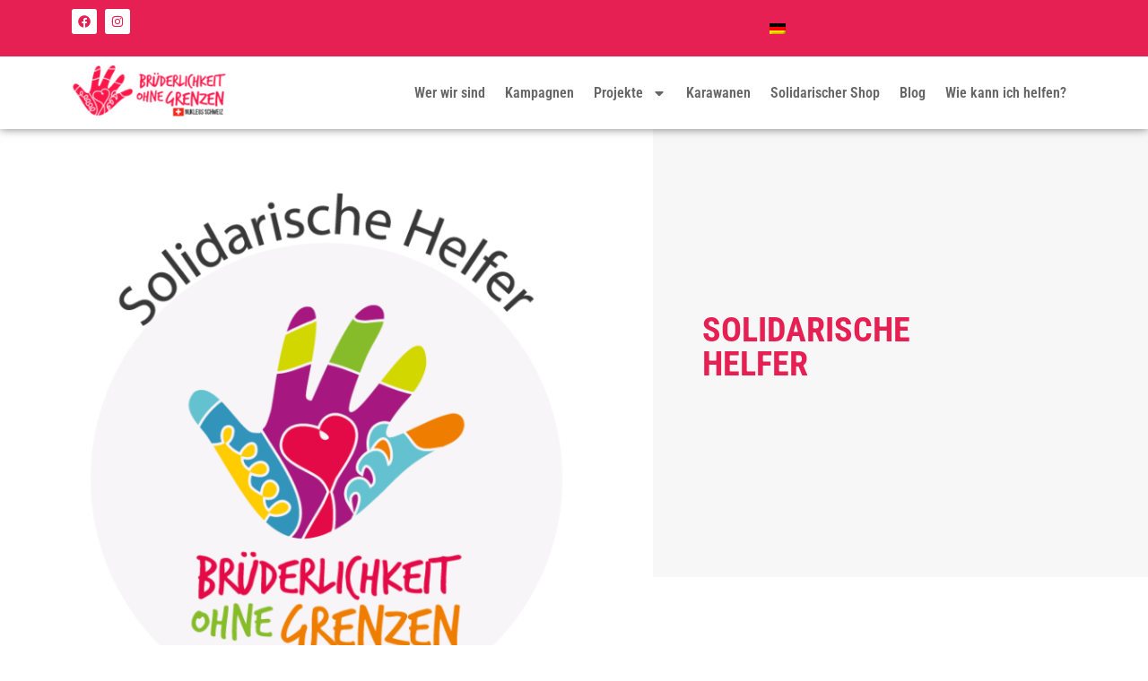

--- FILE ---
content_type: text/html; charset=UTF-8
request_url: https://fraternidadesemfronteiras.ch/de/solidarische-helfer/
body_size: 23648
content:
<!doctype html>
<html lang="de-DE">
<head>
	<meta charset="UTF-8">
	<meta name="viewport" content="width=device-width, initial-scale=1">
	<link rel="profile" href="https://gmpg.org/xfn/11">
	<meta name='robots' content='index, follow, max-image-preview:large, max-snippet:-1, max-video-preview:-1' />
	<style>img:is([sizes="auto" i], [sizes^="auto," i]) { contain-intrinsic-size: 3000px 1500px }</style>
	<link rel="alternate" hreflang="de" href="https://fraternidadesemfronteiras.ch/de/solidarische-helfer/" />

	<!-- This site is optimized with the Yoast SEO plugin v26.5 - https://yoast.com/wordpress/plugins/seo/ -->
	<title>SOLIDARISCHE HELFER - Fraternidade Sem Fronteiras</title>
	<link rel="canonical" href="https://fraternidadesemfronteiras.ch/de/solidarische-helfer/" />
	<meta property="og:locale" content="de_DE" />
	<meta property="og:type" content="article" />
	<meta property="og:title" content="SOLIDARISCHE HELFER - Fraternidade Sem Fronteiras" />
	<meta property="og:description" content="Liebe Freuende! ❤️ Wie ihr wahrscheinlich schon wisst, unterstützen wir die &lt;Brüderlichkeit ohne Grenzen &#8211; BoG&gt;, eine NPO/NGO, die überlebenswichtige humanitäre Aktionen für bedürftige Kinder in Subsahara-Afrika und Brasilien umsetzt ❤️ Aufgrund der aktuellen Ausnahmesituation ist vor allem die Beschaffung von Lebensmitteln schwer beeinträchtigt! 😢 Wir bitten daher um eure Mithilfe. Als nächstes auf unserer [&hellip;]" />
	<meta property="og:url" content="https://fraternidadesemfronteiras.ch/de/solidarische-helfer/" />
	<meta property="og:site_name" content="Fraternidade Sem Fronteiras" />
	<meta property="article:published_time" content="2020-05-19T21:47:28+00:00" />
	<meta property="article:modified_time" content="2020-05-19T22:06:35+00:00" />
	<meta property="og:image" content="https://fraternidadesemfronteiras.ch/wp-content/uploads/2020/05/Selo_voluntários_alemão-aplicacaofundoclaro-2-Kopie.png" />
	<meta property="og:image:width" content="800" />
	<meta property="og:image:height" content="800" />
	<meta property="og:image:type" content="image/png" />
	<meta name="author" content="Fraternidade sem Fronteiras" />
	<meta name="twitter:card" content="summary_large_image" />
	<meta name="twitter:label1" content="Verfasst von" />
	<meta name="twitter:data1" content="Fraternidade sem Fronteiras" />
	<meta name="twitter:label2" content="Geschätzte Lesezeit" />
	<meta name="twitter:data2" content="1 Minute" />
	<script type="application/ld+json" class="yoast-schema-graph">{"@context":"https://schema.org","@graph":[{"@type":"WebPage","@id":"https://fraternidadesemfronteiras.ch/de/solidarische-helfer/","url":"https://fraternidadesemfronteiras.ch/de/solidarische-helfer/","name":"SOLIDARISCHE HELFER - Fraternidade Sem Fronteiras","isPartOf":{"@id":"https://fraternidadesemfronteiras.ch/#website"},"primaryImageOfPage":{"@id":"https://fraternidadesemfronteiras.ch/de/solidarische-helfer/#primaryimage"},"image":{"@id":"https://fraternidadesemfronteiras.ch/de/solidarische-helfer/#primaryimage"},"thumbnailUrl":"https://fraternidadesemfronteiras.ch/wp-content/uploads/2020/05/Selo_voluntários_alemão-aplicacaofundoclaro-2-Kopie.png","datePublished":"2020-05-19T21:47:28+00:00","dateModified":"2020-05-19T22:06:35+00:00","author":{"@id":"https://fraternidadesemfronteiras.ch/#/schema/person/19c9aeaf577d92119ef7537dd4faa302"},"breadcrumb":{"@id":"https://fraternidadesemfronteiras.ch/de/solidarische-helfer/#breadcrumb"},"inLanguage":"de","potentialAction":[{"@type":"ReadAction","target":["https://fraternidadesemfronteiras.ch/de/solidarische-helfer/"]}]},{"@type":"ImageObject","inLanguage":"de","@id":"https://fraternidadesemfronteiras.ch/de/solidarische-helfer/#primaryimage","url":"https://fraternidadesemfronteiras.ch/wp-content/uploads/2020/05/Selo_voluntários_alemão-aplicacaofundoclaro-2-Kopie.png","contentUrl":"https://fraternidadesemfronteiras.ch/wp-content/uploads/2020/05/Selo_voluntários_alemão-aplicacaofundoclaro-2-Kopie.png","width":800,"height":800},{"@type":"BreadcrumbList","@id":"https://fraternidadesemfronteiras.ch/de/solidarische-helfer/#breadcrumb","itemListElement":[{"@type":"ListItem","position":1,"name":"Home","item":"https://fraternidadesemfronteiras.ch/"},{"@type":"ListItem","position":2,"name":"Blog","item":"https://fraternidadesemfronteiras.ch/blog/"},{"@type":"ListItem","position":3,"name":"SOLIDARISCHE HELFER"}]},{"@type":"WebSite","@id":"https://fraternidadesemfronteiras.ch/#website","url":"https://fraternidadesemfronteiras.ch/","name":"Fraternidade Sem Fronteiras","description":"Somos uma organização humanitária que atua em alguns dos lugares mais pobres do planeta","potentialAction":[{"@type":"SearchAction","target":{"@type":"EntryPoint","urlTemplate":"https://fraternidadesemfronteiras.ch/?s={search_term_string}"},"query-input":{"@type":"PropertyValueSpecification","valueRequired":true,"valueName":"search_term_string"}}],"inLanguage":"de"},{"@type":"Person","@id":"https://fraternidadesemfronteiras.ch/#/schema/person/19c9aeaf577d92119ef7537dd4faa302","name":"Fraternidade sem Fronteiras","image":{"@type":"ImageObject","inLanguage":"de","@id":"https://fraternidadesemfronteiras.ch/#/schema/person/image/","url":"https://secure.gravatar.com/avatar/18231a4cf88f9cdabefc4375f90d2b16e3b59dbdacd393ffb5c1b9c5605a2480?s=96&d=mm&r=g","contentUrl":"https://secure.gravatar.com/avatar/18231a4cf88f9cdabefc4375f90d2b16e3b59dbdacd393ffb5c1b9c5605a2480?s=96&d=mm&r=g","caption":"Fraternidade sem Fronteiras"},"sameAs":["https://fraternidadesemfronteiras.ch"],"url":"https://fraternidadesemfronteiras.ch/de/author/contato/"}]}</script>
	<!-- / Yoast SEO plugin. -->


<link rel='dns-prefetch' href='//www.google.com' />
<link rel='dns-prefetch' href='//www.googletagmanager.com' />
<link rel="alternate" type="application/rss+xml" title="Fraternidade Sem Fronteiras &raquo; Feed" href="https://fraternidadesemfronteiras.ch/de/feed/" />
<link rel="alternate" type="application/rss+xml" title="Fraternidade Sem Fronteiras &raquo; Kommentar-Feed" href="https://fraternidadesemfronteiras.ch/de/comments/feed/" />
<link rel="alternate" type="application/rss+xml" title="Fraternidade Sem Fronteiras &raquo; SOLIDARISCHE HELFER-Kommentar-Feed" href="https://fraternidadesemfronteiras.ch/de/solidarische-helfer/feed/" />
<script>
window._wpemojiSettings = {"baseUrl":"https:\/\/s.w.org\/images\/core\/emoji\/16.0.1\/72x72\/","ext":".png","svgUrl":"https:\/\/s.w.org\/images\/core\/emoji\/16.0.1\/svg\/","svgExt":".svg","source":{"concatemoji":"https:\/\/fraternidadesemfronteiras.ch\/wp-includes\/js\/wp-emoji-release.min.js?ver=74d63eb77171229bfa513508f374ef08"}};
/*! This file is auto-generated */
!function(s,n){var o,i,e;function c(e){try{var t={supportTests:e,timestamp:(new Date).valueOf()};sessionStorage.setItem(o,JSON.stringify(t))}catch(e){}}function p(e,t,n){e.clearRect(0,0,e.canvas.width,e.canvas.height),e.fillText(t,0,0);var t=new Uint32Array(e.getImageData(0,0,e.canvas.width,e.canvas.height).data),a=(e.clearRect(0,0,e.canvas.width,e.canvas.height),e.fillText(n,0,0),new Uint32Array(e.getImageData(0,0,e.canvas.width,e.canvas.height).data));return t.every(function(e,t){return e===a[t]})}function u(e,t){e.clearRect(0,0,e.canvas.width,e.canvas.height),e.fillText(t,0,0);for(var n=e.getImageData(16,16,1,1),a=0;a<n.data.length;a++)if(0!==n.data[a])return!1;return!0}function f(e,t,n,a){switch(t){case"flag":return n(e,"\ud83c\udff3\ufe0f\u200d\u26a7\ufe0f","\ud83c\udff3\ufe0f\u200b\u26a7\ufe0f")?!1:!n(e,"\ud83c\udde8\ud83c\uddf6","\ud83c\udde8\u200b\ud83c\uddf6")&&!n(e,"\ud83c\udff4\udb40\udc67\udb40\udc62\udb40\udc65\udb40\udc6e\udb40\udc67\udb40\udc7f","\ud83c\udff4\u200b\udb40\udc67\u200b\udb40\udc62\u200b\udb40\udc65\u200b\udb40\udc6e\u200b\udb40\udc67\u200b\udb40\udc7f");case"emoji":return!a(e,"\ud83e\udedf")}return!1}function g(e,t,n,a){var r="undefined"!=typeof WorkerGlobalScope&&self instanceof WorkerGlobalScope?new OffscreenCanvas(300,150):s.createElement("canvas"),o=r.getContext("2d",{willReadFrequently:!0}),i=(o.textBaseline="top",o.font="600 32px Arial",{});return e.forEach(function(e){i[e]=t(o,e,n,a)}),i}function t(e){var t=s.createElement("script");t.src=e,t.defer=!0,s.head.appendChild(t)}"undefined"!=typeof Promise&&(o="wpEmojiSettingsSupports",i=["flag","emoji"],n.supports={everything:!0,everythingExceptFlag:!0},e=new Promise(function(e){s.addEventListener("DOMContentLoaded",e,{once:!0})}),new Promise(function(t){var n=function(){try{var e=JSON.parse(sessionStorage.getItem(o));if("object"==typeof e&&"number"==typeof e.timestamp&&(new Date).valueOf()<e.timestamp+604800&&"object"==typeof e.supportTests)return e.supportTests}catch(e){}return null}();if(!n){if("undefined"!=typeof Worker&&"undefined"!=typeof OffscreenCanvas&&"undefined"!=typeof URL&&URL.createObjectURL&&"undefined"!=typeof Blob)try{var e="postMessage("+g.toString()+"("+[JSON.stringify(i),f.toString(),p.toString(),u.toString()].join(",")+"));",a=new Blob([e],{type:"text/javascript"}),r=new Worker(URL.createObjectURL(a),{name:"wpTestEmojiSupports"});return void(r.onmessage=function(e){c(n=e.data),r.terminate(),t(n)})}catch(e){}c(n=g(i,f,p,u))}t(n)}).then(function(e){for(var t in e)n.supports[t]=e[t],n.supports.everything=n.supports.everything&&n.supports[t],"flag"!==t&&(n.supports.everythingExceptFlag=n.supports.everythingExceptFlag&&n.supports[t]);n.supports.everythingExceptFlag=n.supports.everythingExceptFlag&&!n.supports.flag,n.DOMReady=!1,n.readyCallback=function(){n.DOMReady=!0}}).then(function(){return e}).then(function(){var e;n.supports.everything||(n.readyCallback(),(e=n.source||{}).concatemoji?t(e.concatemoji):e.wpemoji&&e.twemoji&&(t(e.twemoji),t(e.wpemoji)))}))}((window,document),window._wpemojiSettings);
</script>

<style id='wp-emoji-styles-inline-css'>

	img.wp-smiley, img.emoji {
		display: inline !important;
		border: none !important;
		box-shadow: none !important;
		height: 1em !important;
		width: 1em !important;
		margin: 0 0.07em !important;
		vertical-align: -0.1em !important;
		background: none !important;
		padding: 0 !important;
	}
</style>
<link rel='stylesheet' id='wp-block-library-css' href='https://fraternidadesemfronteiras.ch/wp-includes/css/dist/block-library/style.min.css?ver=74d63eb77171229bfa513508f374ef08' media='all' />
<style id='global-styles-inline-css'>
:root{--wp--preset--aspect-ratio--square: 1;--wp--preset--aspect-ratio--4-3: 4/3;--wp--preset--aspect-ratio--3-4: 3/4;--wp--preset--aspect-ratio--3-2: 3/2;--wp--preset--aspect-ratio--2-3: 2/3;--wp--preset--aspect-ratio--16-9: 16/9;--wp--preset--aspect-ratio--9-16: 9/16;--wp--preset--color--black: #000000;--wp--preset--color--cyan-bluish-gray: #abb8c3;--wp--preset--color--white: #ffffff;--wp--preset--color--pale-pink: #f78da7;--wp--preset--color--vivid-red: #cf2e2e;--wp--preset--color--luminous-vivid-orange: #ff6900;--wp--preset--color--luminous-vivid-amber: #fcb900;--wp--preset--color--light-green-cyan: #7bdcb5;--wp--preset--color--vivid-green-cyan: #00d084;--wp--preset--color--pale-cyan-blue: #8ed1fc;--wp--preset--color--vivid-cyan-blue: #0693e3;--wp--preset--color--vivid-purple: #9b51e0;--wp--preset--gradient--vivid-cyan-blue-to-vivid-purple: linear-gradient(135deg,rgba(6,147,227,1) 0%,rgb(155,81,224) 100%);--wp--preset--gradient--light-green-cyan-to-vivid-green-cyan: linear-gradient(135deg,rgb(122,220,180) 0%,rgb(0,208,130) 100%);--wp--preset--gradient--luminous-vivid-amber-to-luminous-vivid-orange: linear-gradient(135deg,rgba(252,185,0,1) 0%,rgba(255,105,0,1) 100%);--wp--preset--gradient--luminous-vivid-orange-to-vivid-red: linear-gradient(135deg,rgba(255,105,0,1) 0%,rgb(207,46,46) 100%);--wp--preset--gradient--very-light-gray-to-cyan-bluish-gray: linear-gradient(135deg,rgb(238,238,238) 0%,rgb(169,184,195) 100%);--wp--preset--gradient--cool-to-warm-spectrum: linear-gradient(135deg,rgb(74,234,220) 0%,rgb(151,120,209) 20%,rgb(207,42,186) 40%,rgb(238,44,130) 60%,rgb(251,105,98) 80%,rgb(254,248,76) 100%);--wp--preset--gradient--blush-light-purple: linear-gradient(135deg,rgb(255,206,236) 0%,rgb(152,150,240) 100%);--wp--preset--gradient--blush-bordeaux: linear-gradient(135deg,rgb(254,205,165) 0%,rgb(254,45,45) 50%,rgb(107,0,62) 100%);--wp--preset--gradient--luminous-dusk: linear-gradient(135deg,rgb(255,203,112) 0%,rgb(199,81,192) 50%,rgb(65,88,208) 100%);--wp--preset--gradient--pale-ocean: linear-gradient(135deg,rgb(255,245,203) 0%,rgb(182,227,212) 50%,rgb(51,167,181) 100%);--wp--preset--gradient--electric-grass: linear-gradient(135deg,rgb(202,248,128) 0%,rgb(113,206,126) 100%);--wp--preset--gradient--midnight: linear-gradient(135deg,rgb(2,3,129) 0%,rgb(40,116,252) 100%);--wp--preset--font-size--small: 13px;--wp--preset--font-size--medium: 20px;--wp--preset--font-size--large: 36px;--wp--preset--font-size--x-large: 42px;--wp--preset--spacing--20: 0.44rem;--wp--preset--spacing--30: 0.67rem;--wp--preset--spacing--40: 1rem;--wp--preset--spacing--50: 1.5rem;--wp--preset--spacing--60: 2.25rem;--wp--preset--spacing--70: 3.38rem;--wp--preset--spacing--80: 5.06rem;--wp--preset--shadow--natural: 6px 6px 9px rgba(0, 0, 0, 0.2);--wp--preset--shadow--deep: 12px 12px 50px rgba(0, 0, 0, 0.4);--wp--preset--shadow--sharp: 6px 6px 0px rgba(0, 0, 0, 0.2);--wp--preset--shadow--outlined: 6px 6px 0px -3px rgba(255, 255, 255, 1), 6px 6px rgba(0, 0, 0, 1);--wp--preset--shadow--crisp: 6px 6px 0px rgba(0, 0, 0, 1);}:root { --wp--style--global--content-size: 800px;--wp--style--global--wide-size: 1200px; }:where(body) { margin: 0; }.wp-site-blocks > .alignleft { float: left; margin-right: 2em; }.wp-site-blocks > .alignright { float: right; margin-left: 2em; }.wp-site-blocks > .aligncenter { justify-content: center; margin-left: auto; margin-right: auto; }:where(.wp-site-blocks) > * { margin-block-start: 24px; margin-block-end: 0; }:where(.wp-site-blocks) > :first-child { margin-block-start: 0; }:where(.wp-site-blocks) > :last-child { margin-block-end: 0; }:root { --wp--style--block-gap: 24px; }:root :where(.is-layout-flow) > :first-child{margin-block-start: 0;}:root :where(.is-layout-flow) > :last-child{margin-block-end: 0;}:root :where(.is-layout-flow) > *{margin-block-start: 24px;margin-block-end: 0;}:root :where(.is-layout-constrained) > :first-child{margin-block-start: 0;}:root :where(.is-layout-constrained) > :last-child{margin-block-end: 0;}:root :where(.is-layout-constrained) > *{margin-block-start: 24px;margin-block-end: 0;}:root :where(.is-layout-flex){gap: 24px;}:root :where(.is-layout-grid){gap: 24px;}.is-layout-flow > .alignleft{float: left;margin-inline-start: 0;margin-inline-end: 2em;}.is-layout-flow > .alignright{float: right;margin-inline-start: 2em;margin-inline-end: 0;}.is-layout-flow > .aligncenter{margin-left: auto !important;margin-right: auto !important;}.is-layout-constrained > .alignleft{float: left;margin-inline-start: 0;margin-inline-end: 2em;}.is-layout-constrained > .alignright{float: right;margin-inline-start: 2em;margin-inline-end: 0;}.is-layout-constrained > .aligncenter{margin-left: auto !important;margin-right: auto !important;}.is-layout-constrained > :where(:not(.alignleft):not(.alignright):not(.alignfull)){max-width: var(--wp--style--global--content-size);margin-left: auto !important;margin-right: auto !important;}.is-layout-constrained > .alignwide{max-width: var(--wp--style--global--wide-size);}body .is-layout-flex{display: flex;}.is-layout-flex{flex-wrap: wrap;align-items: center;}.is-layout-flex > :is(*, div){margin: 0;}body .is-layout-grid{display: grid;}.is-layout-grid > :is(*, div){margin: 0;}body{padding-top: 0px;padding-right: 0px;padding-bottom: 0px;padding-left: 0px;}a:where(:not(.wp-element-button)){text-decoration: underline;}:root :where(.wp-element-button, .wp-block-button__link){background-color: #32373c;border-width: 0;color: #fff;font-family: inherit;font-size: inherit;line-height: inherit;padding: calc(0.667em + 2px) calc(1.333em + 2px);text-decoration: none;}.has-black-color{color: var(--wp--preset--color--black) !important;}.has-cyan-bluish-gray-color{color: var(--wp--preset--color--cyan-bluish-gray) !important;}.has-white-color{color: var(--wp--preset--color--white) !important;}.has-pale-pink-color{color: var(--wp--preset--color--pale-pink) !important;}.has-vivid-red-color{color: var(--wp--preset--color--vivid-red) !important;}.has-luminous-vivid-orange-color{color: var(--wp--preset--color--luminous-vivid-orange) !important;}.has-luminous-vivid-amber-color{color: var(--wp--preset--color--luminous-vivid-amber) !important;}.has-light-green-cyan-color{color: var(--wp--preset--color--light-green-cyan) !important;}.has-vivid-green-cyan-color{color: var(--wp--preset--color--vivid-green-cyan) !important;}.has-pale-cyan-blue-color{color: var(--wp--preset--color--pale-cyan-blue) !important;}.has-vivid-cyan-blue-color{color: var(--wp--preset--color--vivid-cyan-blue) !important;}.has-vivid-purple-color{color: var(--wp--preset--color--vivid-purple) !important;}.has-black-background-color{background-color: var(--wp--preset--color--black) !important;}.has-cyan-bluish-gray-background-color{background-color: var(--wp--preset--color--cyan-bluish-gray) !important;}.has-white-background-color{background-color: var(--wp--preset--color--white) !important;}.has-pale-pink-background-color{background-color: var(--wp--preset--color--pale-pink) !important;}.has-vivid-red-background-color{background-color: var(--wp--preset--color--vivid-red) !important;}.has-luminous-vivid-orange-background-color{background-color: var(--wp--preset--color--luminous-vivid-orange) !important;}.has-luminous-vivid-amber-background-color{background-color: var(--wp--preset--color--luminous-vivid-amber) !important;}.has-light-green-cyan-background-color{background-color: var(--wp--preset--color--light-green-cyan) !important;}.has-vivid-green-cyan-background-color{background-color: var(--wp--preset--color--vivid-green-cyan) !important;}.has-pale-cyan-blue-background-color{background-color: var(--wp--preset--color--pale-cyan-blue) !important;}.has-vivid-cyan-blue-background-color{background-color: var(--wp--preset--color--vivid-cyan-blue) !important;}.has-vivid-purple-background-color{background-color: var(--wp--preset--color--vivid-purple) !important;}.has-black-border-color{border-color: var(--wp--preset--color--black) !important;}.has-cyan-bluish-gray-border-color{border-color: var(--wp--preset--color--cyan-bluish-gray) !important;}.has-white-border-color{border-color: var(--wp--preset--color--white) !important;}.has-pale-pink-border-color{border-color: var(--wp--preset--color--pale-pink) !important;}.has-vivid-red-border-color{border-color: var(--wp--preset--color--vivid-red) !important;}.has-luminous-vivid-orange-border-color{border-color: var(--wp--preset--color--luminous-vivid-orange) !important;}.has-luminous-vivid-amber-border-color{border-color: var(--wp--preset--color--luminous-vivid-amber) !important;}.has-light-green-cyan-border-color{border-color: var(--wp--preset--color--light-green-cyan) !important;}.has-vivid-green-cyan-border-color{border-color: var(--wp--preset--color--vivid-green-cyan) !important;}.has-pale-cyan-blue-border-color{border-color: var(--wp--preset--color--pale-cyan-blue) !important;}.has-vivid-cyan-blue-border-color{border-color: var(--wp--preset--color--vivid-cyan-blue) !important;}.has-vivid-purple-border-color{border-color: var(--wp--preset--color--vivid-purple) !important;}.has-vivid-cyan-blue-to-vivid-purple-gradient-background{background: var(--wp--preset--gradient--vivid-cyan-blue-to-vivid-purple) !important;}.has-light-green-cyan-to-vivid-green-cyan-gradient-background{background: var(--wp--preset--gradient--light-green-cyan-to-vivid-green-cyan) !important;}.has-luminous-vivid-amber-to-luminous-vivid-orange-gradient-background{background: var(--wp--preset--gradient--luminous-vivid-amber-to-luminous-vivid-orange) !important;}.has-luminous-vivid-orange-to-vivid-red-gradient-background{background: var(--wp--preset--gradient--luminous-vivid-orange-to-vivid-red) !important;}.has-very-light-gray-to-cyan-bluish-gray-gradient-background{background: var(--wp--preset--gradient--very-light-gray-to-cyan-bluish-gray) !important;}.has-cool-to-warm-spectrum-gradient-background{background: var(--wp--preset--gradient--cool-to-warm-spectrum) !important;}.has-blush-light-purple-gradient-background{background: var(--wp--preset--gradient--blush-light-purple) !important;}.has-blush-bordeaux-gradient-background{background: var(--wp--preset--gradient--blush-bordeaux) !important;}.has-luminous-dusk-gradient-background{background: var(--wp--preset--gradient--luminous-dusk) !important;}.has-pale-ocean-gradient-background{background: var(--wp--preset--gradient--pale-ocean) !important;}.has-electric-grass-gradient-background{background: var(--wp--preset--gradient--electric-grass) !important;}.has-midnight-gradient-background{background: var(--wp--preset--gradient--midnight) !important;}.has-small-font-size{font-size: var(--wp--preset--font-size--small) !important;}.has-medium-font-size{font-size: var(--wp--preset--font-size--medium) !important;}.has-large-font-size{font-size: var(--wp--preset--font-size--large) !important;}.has-x-large-font-size{font-size: var(--wp--preset--font-size--x-large) !important;}
:root :where(.wp-block-pullquote){font-size: 1.5em;line-height: 1.6;}
</style>
<link rel='stylesheet' id='woocommerce-layout-css' href='https://fraternidadesemfronteiras.ch/wp-content/plugins/woocommerce/assets/css/woocommerce-layout.css?ver=10.3.5' media='all' />
<link rel='stylesheet' id='woocommerce-smallscreen-css' href='https://fraternidadesemfronteiras.ch/wp-content/plugins/woocommerce/assets/css/woocommerce-smallscreen.css?ver=10.3.5' media='only screen and (max-width: 768px)' />
<link rel='stylesheet' id='woocommerce-general-css' href='https://fraternidadesemfronteiras.ch/wp-content/plugins/woocommerce/assets/css/woocommerce.css?ver=10.3.5' media='all' />
<style id='woocommerce-inline-inline-css'>
.woocommerce form .form-row .required { visibility: visible; }
</style>
<link rel='stylesheet' id='wpml-legacy-horizontal-list-0-css' href='https://fraternidadesemfronteiras.ch/wp-content/plugins/sitepress-multilingual-cms/templates/language-switchers/legacy-list-horizontal/style.min.css?ver=1' media='all' />
<link rel='stylesheet' id='brands-styles-css' href='https://fraternidadesemfronteiras.ch/wp-content/plugins/woocommerce/assets/css/brands.css?ver=10.3.5' media='all' />
<link rel='stylesheet' id='hello-elementor-css' href='https://fraternidadesemfronteiras.ch/wp-content/themes/hello-elementor/assets/css/reset.css?ver=3.4.5' media='all' />
<link rel='stylesheet' id='hello-elementor-theme-style-css' href='https://fraternidadesemfronteiras.ch/wp-content/themes/hello-elementor/assets/css/theme.css?ver=3.4.5' media='all' />
<link rel='stylesheet' id='hello-elementor-header-footer-css' href='https://fraternidadesemfronteiras.ch/wp-content/themes/hello-elementor/assets/css/header-footer.css?ver=3.4.5' media='all' />
<link rel='stylesheet' id='elementor-frontend-css' href='https://fraternidadesemfronteiras.ch/wp-content/plugins/elementor/assets/css/frontend.min.css?ver=3.33.2' media='all' />
<link rel='stylesheet' id='widget-social-icons-css' href='https://fraternidadesemfronteiras.ch/wp-content/plugins/elementor/assets/css/widget-social-icons.min.css?ver=3.33.2' media='all' />
<link rel='stylesheet' id='e-apple-webkit-css' href='https://fraternidadesemfronteiras.ch/wp-content/plugins/elementor/assets/css/conditionals/apple-webkit.min.css?ver=3.33.2' media='all' />
<link rel='stylesheet' id='widget-image-css' href='https://fraternidadesemfronteiras.ch/wp-content/plugins/elementor/assets/css/widget-image.min.css?ver=3.33.2' media='all' />
<link rel='stylesheet' id='widget-nav-menu-css' href='https://fraternidadesemfronteiras.ch/wp-content/plugins/elementor-pro/assets/css/widget-nav-menu.min.css?ver=3.33.1' media='all' />
<link rel='stylesheet' id='e-sticky-css' href='https://fraternidadesemfronteiras.ch/wp-content/plugins/elementor-pro/assets/css/modules/sticky.min.css?ver=3.33.1' media='all' />
<link rel='stylesheet' id='widget-spacer-css' href='https://fraternidadesemfronteiras.ch/wp-content/plugins/elementor/assets/css/widget-spacer.min.css?ver=3.33.2' media='all' />
<link rel='stylesheet' id='e-shapes-css' href='https://fraternidadesemfronteiras.ch/wp-content/plugins/elementor/assets/css/conditionals/shapes.min.css?ver=3.33.2' media='all' />
<link rel='stylesheet' id='widget-heading-css' href='https://fraternidadesemfronteiras.ch/wp-content/plugins/elementor/assets/css/widget-heading.min.css?ver=3.33.2' media='all' />
<link rel='stylesheet' id='widget-icon-box-css' href='https://fraternidadesemfronteiras.ch/wp-content/plugins/elementor/assets/css/widget-icon-box.min.css?ver=3.33.2' media='all' />
<link rel='stylesheet' id='widget-share-buttons-css' href='https://fraternidadesemfronteiras.ch/wp-content/plugins/elementor-pro/assets/css/widget-share-buttons.min.css?ver=3.33.1' media='all' />
<link rel='stylesheet' id='widget-post-navigation-css' href='https://fraternidadesemfronteiras.ch/wp-content/plugins/elementor-pro/assets/css/widget-post-navigation.min.css?ver=3.33.1' media='all' />
<link rel='stylesheet' id='widget-divider-css' href='https://fraternidadesemfronteiras.ch/wp-content/plugins/elementor/assets/css/widget-divider.min.css?ver=3.33.2' media='all' />
<link rel='stylesheet' id='widget-posts-css' href='https://fraternidadesemfronteiras.ch/wp-content/plugins/elementor-pro/assets/css/widget-posts.min.css?ver=3.33.1' media='all' />
<link rel='stylesheet' id='elementor-post-4477-css' href='https://fraternidadesemfronteiras.ch/wp-content/uploads/elementor/css/post-4477.css?ver=1764703391' media='all' />
<link rel='stylesheet' id='font-awesome-5-all-css' href='https://fraternidadesemfronteiras.ch/wp-content/plugins/elementor/assets/lib/font-awesome/css/all.min.css?ver=3.33.2' media='all' />
<link rel='stylesheet' id='font-awesome-4-shim-css' href='https://fraternidadesemfronteiras.ch/wp-content/plugins/elementor/assets/lib/font-awesome/css/v4-shims.min.css?ver=3.33.2' media='all' />
<link rel='stylesheet' id='elementor-post-6506-css' href='https://fraternidadesemfronteiras.ch/wp-content/uploads/elementor/css/post-6506.css?ver=1764703764' media='all' />
<link rel='stylesheet' id='elementor-post-6528-css' href='https://fraternidadesemfronteiras.ch/wp-content/uploads/elementor/css/post-6528.css?ver=1764703764' media='all' />
<link rel='stylesheet' id='elementor-post-5195-css' href='https://fraternidadesemfronteiras.ch/wp-content/uploads/elementor/css/post-5195.css?ver=1764704091' media='all' />
<link rel='stylesheet' id='elementor-gf-local-roboto-css' href='https://fraternidadesemfronteiras.ch/wp-content/uploads/elementor/google-fonts/css/roboto.css?ver=1742341751' media='all' />
<link rel='stylesheet' id='elementor-gf-local-robotoslab-css' href='https://fraternidadesemfronteiras.ch/wp-content/uploads/elementor/google-fonts/css/robotoslab.css?ver=1742341758' media='all' />
<link rel='stylesheet' id='elementor-gf-local-robotocondensed-css' href='https://fraternidadesemfronteiras.ch/wp-content/uploads/elementor/google-fonts/css/robotocondensed.css?ver=1742341773' media='all' />
<link rel='stylesheet' id='elementor-gf-local-rubik-css' href='https://fraternidadesemfronteiras.ch/wp-content/uploads/elementor/google-fonts/css/rubik.css?ver=1742343627' media='all' />
<script id="wpml-cookie-js-extra">
var wpml_cookies = {"wp-wpml_current_language":{"value":"de","expires":1,"path":"\/"}};
var wpml_cookies = {"wp-wpml_current_language":{"value":"de","expires":1,"path":"\/"}};
</script>
<script src="https://fraternidadesemfronteiras.ch/wp-content/plugins/sitepress-multilingual-cms/res/js/cookies/language-cookie.js?ver=484900" id="wpml-cookie-js" defer data-wp-strategy="defer"></script>
<script src="https://fraternidadesemfronteiras.ch/wp-includes/js/jquery/jquery.min.js?ver=3.7.1" id="jquery-core-js"></script>
<script src="https://fraternidadesemfronteiras.ch/wp-includes/js/jquery/jquery-migrate.min.js?ver=3.4.1" id="jquery-migrate-js"></script>
<script src="https://fraternidadesemfronteiras.ch/wp-content/plugins/recaptcha-woo/js/rcfwc.js?ver=1.0" id="rcfwc-js-js" defer data-wp-strategy="defer"></script>
<script src="https://www.google.com/recaptcha/api.js?hl=de_DE" id="recaptcha-js" defer data-wp-strategy="defer"></script>
<script src="//fraternidadesemfronteiras.ch/wp-content/plugins/revslider/sr6/assets/js/rbtools.min.js?ver=6.7.29" async id="tp-tools-js"></script>
<script src="//fraternidadesemfronteiras.ch/wp-content/plugins/revslider/sr6/assets/js/rs6.min.js?ver=6.7.35" async id="revmin-js"></script>
<script src="https://fraternidadesemfronteiras.ch/wp-content/plugins/woocommerce/assets/js/jquery-blockui/jquery.blockUI.min.js?ver=2.7.0-wc.10.3.5" id="wc-jquery-blockui-js" defer data-wp-strategy="defer"></script>
<script id="wc-add-to-cart-js-extra">
var wc_add_to_cart_params = {"ajax_url":"\/wp-admin\/admin-ajax.php?lang=de","wc_ajax_url":"\/de\/?wc-ajax=%%endpoint%%","i18n_view_cart":"Warenkorb anzeigen","cart_url":"https:\/\/fraternidadesemfronteiras.ch\/de\/einkaufswagen\/","is_cart":"","cart_redirect_after_add":"yes"};
</script>
<script src="https://fraternidadesemfronteiras.ch/wp-content/plugins/woocommerce/assets/js/frontend/add-to-cart.min.js?ver=10.3.5" id="wc-add-to-cart-js" defer data-wp-strategy="defer"></script>
<script src="https://fraternidadesemfronteiras.ch/wp-content/plugins/woocommerce/assets/js/js-cookie/js.cookie.min.js?ver=2.1.4-wc.10.3.5" id="wc-js-cookie-js" defer data-wp-strategy="defer"></script>
<script id="woocommerce-js-extra">
var woocommerce_params = {"ajax_url":"\/wp-admin\/admin-ajax.php?lang=de","wc_ajax_url":"\/de\/?wc-ajax=%%endpoint%%","i18n_password_show":"Passwort anzeigen","i18n_password_hide":"Passwort ausblenden"};
</script>
<script src="https://fraternidadesemfronteiras.ch/wp-content/plugins/woocommerce/assets/js/frontend/woocommerce.min.js?ver=10.3.5" id="woocommerce-js" defer data-wp-strategy="defer"></script>
<script src="https://fraternidadesemfronteiras.ch/wp-content/plugins/elementor/assets/lib/font-awesome/js/v4-shims.min.js?ver=3.33.2" id="font-awesome-4-shim-js"></script>

<!-- Google Tag (gtac.js) durch Site-Kit hinzugefügt -->
<!-- Von Site Kit hinzugefügtes Google-Analytics-Snippet -->
<script src="https://www.googletagmanager.com/gtag/js?id=GT-M63C8CR" id="google_gtagjs-js" async></script>
<script id="google_gtagjs-js-after">
window.dataLayer = window.dataLayer || [];function gtag(){dataLayer.push(arguments);}
gtag("set","linker",{"domains":["fraternidadesemfronteiras.ch"]});
gtag("js", new Date());
gtag("set", "developer_id.dZTNiMT", true);
gtag("config", "GT-M63C8CR");
</script>
<link rel="https://api.w.org/" href="https://fraternidadesemfronteiras.ch/de/wp-json/" /><link rel="alternate" title="JSON" type="application/json" href="https://fraternidadesemfronteiras.ch/de/wp-json/wp/v2/posts/3706" /><link rel="EditURI" type="application/rsd+xml" title="RSD" href="https://fraternidadesemfronteiras.ch/xmlrpc.php?rsd" />
<link rel="alternate" title="oEmbed (JSON)" type="application/json+oembed" href="https://fraternidadesemfronteiras.ch/de/wp-json/oembed/1.0/embed?url=https%3A%2F%2Ffraternidadesemfronteiras.ch%2Fde%2Fsolidarische-helfer%2F" />
<link rel="alternate" title="oEmbed (XML)" type="text/xml+oembed" href="https://fraternidadesemfronteiras.ch/de/wp-json/oembed/1.0/embed?url=https%3A%2F%2Ffraternidadesemfronteiras.ch%2Fde%2Fsolidarische-helfer%2F&#038;format=xml" />
<meta name="generator" content="WPML ver:4.8.4 stt:4,3,27,42;" />
<meta name="generator" content="Site Kit by Google 1.167.0" />	<noscript><style>.woocommerce-product-gallery{ opacity: 1 !important; }</style></noscript>
	<meta name="generator" content="Elementor 3.33.2; features: e_font_icon_svg, additional_custom_breakpoints; settings: css_print_method-external, google_font-enabled, font_display-auto">
			<style>
				.e-con.e-parent:nth-of-type(n+4):not(.e-lazyloaded):not(.e-no-lazyload),
				.e-con.e-parent:nth-of-type(n+4):not(.e-lazyloaded):not(.e-no-lazyload) * {
					background-image: none !important;
				}
				@media screen and (max-height: 1024px) {
					.e-con.e-parent:nth-of-type(n+3):not(.e-lazyloaded):not(.e-no-lazyload),
					.e-con.e-parent:nth-of-type(n+3):not(.e-lazyloaded):not(.e-no-lazyload) * {
						background-image: none !important;
					}
				}
				@media screen and (max-height: 640px) {
					.e-con.e-parent:nth-of-type(n+2):not(.e-lazyloaded):not(.e-no-lazyload),
					.e-con.e-parent:nth-of-type(n+2):not(.e-lazyloaded):not(.e-no-lazyload) * {
						background-image: none !important;
					}
				}
			</style>
			<noscript><style>.lazyload[data-src]{display:none !important;}</style></noscript><style>.lazyload{background-image:none !important;}.lazyload:before{background-image:none !important;}</style><meta name="generator" content="Powered by Slider Revolution 6.7.35 - responsive, Mobile-Friendly Slider Plugin for WordPress with comfortable drag and drop interface." />
<link rel="icon" href="https://fraternidadesemfronteiras.ch/wp-content/uploads/2020/01/cropped-logo-ico-1x-1-32x32.png" sizes="32x32" />
<link rel="icon" href="https://fraternidadesemfronteiras.ch/wp-content/uploads/2020/01/cropped-logo-ico-1x-1-192x192.png" sizes="192x192" />
<link rel="apple-touch-icon" href="https://fraternidadesemfronteiras.ch/wp-content/uploads/2020/01/cropped-logo-ico-1x-1-180x180.png" />
<meta name="msapplication-TileImage" content="https://fraternidadesemfronteiras.ch/wp-content/uploads/2020/01/cropped-logo-ico-1x-1-270x270.png" />
<script>function setREVStartSize(e){
			//window.requestAnimationFrame(function() {
				window.RSIW = window.RSIW===undefined ? window.innerWidth : window.RSIW;
				window.RSIH = window.RSIH===undefined ? window.innerHeight : window.RSIH;
				try {
					var pw = document.getElementById(e.c).parentNode.offsetWidth,
						newh;
					pw = pw===0 || isNaN(pw) || (e.l=="fullwidth" || e.layout=="fullwidth") ? window.RSIW : pw;
					e.tabw = e.tabw===undefined ? 0 : parseInt(e.tabw);
					e.thumbw = e.thumbw===undefined ? 0 : parseInt(e.thumbw);
					e.tabh = e.tabh===undefined ? 0 : parseInt(e.tabh);
					e.thumbh = e.thumbh===undefined ? 0 : parseInt(e.thumbh);
					e.tabhide = e.tabhide===undefined ? 0 : parseInt(e.tabhide);
					e.thumbhide = e.thumbhide===undefined ? 0 : parseInt(e.thumbhide);
					e.mh = e.mh===undefined || e.mh=="" || e.mh==="auto" ? 0 : parseInt(e.mh,0);
					if(e.layout==="fullscreen" || e.l==="fullscreen")
						newh = Math.max(e.mh,window.RSIH);
					else{
						e.gw = Array.isArray(e.gw) ? e.gw : [e.gw];
						for (var i in e.rl) if (e.gw[i]===undefined || e.gw[i]===0) e.gw[i] = e.gw[i-1];
						e.gh = e.el===undefined || e.el==="" || (Array.isArray(e.el) && e.el.length==0)? e.gh : e.el;
						e.gh = Array.isArray(e.gh) ? e.gh : [e.gh];
						for (var i in e.rl) if (e.gh[i]===undefined || e.gh[i]===0) e.gh[i] = e.gh[i-1];
											
						var nl = new Array(e.rl.length),
							ix = 0,
							sl;
						e.tabw = e.tabhide>=pw ? 0 : e.tabw;
						e.thumbw = e.thumbhide>=pw ? 0 : e.thumbw;
						e.tabh = e.tabhide>=pw ? 0 : e.tabh;
						e.thumbh = e.thumbhide>=pw ? 0 : e.thumbh;
						for (var i in e.rl) nl[i] = e.rl[i]<window.RSIW ? 0 : e.rl[i];
						sl = nl[0];
						for (var i in nl) if (sl>nl[i] && nl[i]>0) { sl = nl[i]; ix=i;}
						var m = pw>(e.gw[ix]+e.tabw+e.thumbw) ? 1 : (pw-(e.tabw+e.thumbw)) / (e.gw[ix]);
						newh =  (e.gh[ix] * m) + (e.tabh + e.thumbh);
					}
					var el = document.getElementById(e.c);
					if (el!==null && el) el.style.height = newh+"px";
					el = document.getElementById(e.c+"_wrapper");
					if (el!==null && el) {
						el.style.height = newh+"px";
						el.style.display = "block";
					}
				} catch(e){
					console.log("Failure at Presize of Slider:" + e)
				}
			//});
		  };</script>
</head>
<body data-rsssl=1 class="wp-singular post-template-default single single-post postid-3706 single-format-standard wp-embed-responsive wp-theme-hello-elementor theme-hello-elementor woocommerce-no-js hello-elementor-default elementor-default elementor-kit-4477 elementor-page-5195">


<a class="skip-link screen-reader-text" href="#content">Zum Inhalt springen</a>

		<header data-elementor-type="header" data-elementor-id="6506" class="elementor elementor-6506 elementor-4483 elementor-location-header" data-elementor-post-type="elementor_library">
					<section class="elementor-section elementor-top-section elementor-element elementor-element-36d8d99 elementor-section-full_width elementor-section-content-middle elementor-section-height-default elementor-section-height-default" data-id="36d8d99" data-element_type="section" data-settings="{&quot;background_background&quot;:&quot;classic&quot;,&quot;sticky&quot;:&quot;top&quot;,&quot;sticky_on&quot;:[&quot;desktop&quot;,&quot;tablet&quot;,&quot;mobile&quot;],&quot;sticky_offset&quot;:0,&quot;sticky_effects_offset&quot;:0,&quot;sticky_anchor_link_offset&quot;:0}">
						<div class="elementor-container elementor-column-gap-no">
					<div class="elementor-column elementor-col-100 elementor-top-column elementor-element elementor-element-8bd24c2" data-id="8bd24c2" data-element_type="column">
			<div class="elementor-widget-wrap elementor-element-populated">
						<section class="elementor-section elementor-inner-section elementor-element elementor-element-3bfefd0 elementor-section-boxed elementor-section-height-default elementor-section-height-default" data-id="3bfefd0" data-element_type="section" data-settings="{&quot;background_background&quot;:&quot;classic&quot;}">
						<div class="elementor-container elementor-column-gap-default">
					<div class="elementor-column elementor-col-33 elementor-inner-column elementor-element elementor-element-4db2f9f" data-id="4db2f9f" data-element_type="column">
			<div class="elementor-widget-wrap elementor-element-populated">
						<div class="elementor-element elementor-element-129eb6c e-grid-align-left e-grid-align-mobile-center elementor-shape-rounded elementor-grid-0 elementor-widget elementor-widget-social-icons" data-id="129eb6c" data-element_type="widget" data-widget_type="social-icons.default">
				<div class="elementor-widget-container">
							<div class="elementor-social-icons-wrapper elementor-grid" role="list">
							<span class="elementor-grid-item" role="listitem">
					<a class="elementor-icon elementor-social-icon elementor-social-icon-facebook elementor-repeater-item-2a4d05a" href="https://www.facebook.com/bruederlichkeitohnegrenzen" target="_blank">
						<span class="elementor-screen-only">Facebook</span>
						<svg aria-hidden="true" class="e-font-icon-svg e-fab-facebook" viewBox="0 0 512 512" xmlns="http://www.w3.org/2000/svg"><path d="M504 256C504 119 393 8 256 8S8 119 8 256c0 123.78 90.69 226.38 209.25 245V327.69h-63V256h63v-54.64c0-62.15 37-96.48 93.67-96.48 27.14 0 55.52 4.84 55.52 4.84v61h-31.28c-30.8 0-40.41 19.12-40.41 38.73V256h68.78l-11 71.69h-57.78V501C413.31 482.38 504 379.78 504 256z"></path></svg>					</a>
				</span>
							<span class="elementor-grid-item" role="listitem">
					<a class="elementor-icon elementor-social-icon elementor-social-icon-instagram elementor-repeater-item-a674288" href="https://www.instagram.com/fraternitywithoutborders_ch" target="_blank">
						<span class="elementor-screen-only">Instagram</span>
						<svg aria-hidden="true" class="e-font-icon-svg e-fab-instagram" viewBox="0 0 448 512" xmlns="http://www.w3.org/2000/svg"><path d="M224.1 141c-63.6 0-114.9 51.3-114.9 114.9s51.3 114.9 114.9 114.9S339 319.5 339 255.9 287.7 141 224.1 141zm0 189.6c-41.1 0-74.7-33.5-74.7-74.7s33.5-74.7 74.7-74.7 74.7 33.5 74.7 74.7-33.6 74.7-74.7 74.7zm146.4-194.3c0 14.9-12 26.8-26.8 26.8-14.9 0-26.8-12-26.8-26.8s12-26.8 26.8-26.8 26.8 12 26.8 26.8zm76.1 27.2c-1.7-35.9-9.9-67.7-36.2-93.9-26.2-26.2-58-34.4-93.9-36.2-37-2.1-147.9-2.1-184.9 0-35.8 1.7-67.6 9.9-93.9 36.1s-34.4 58-36.2 93.9c-2.1 37-2.1 147.9 0 184.9 1.7 35.9 9.9 67.7 36.2 93.9s58 34.4 93.9 36.2c37 2.1 147.9 2.1 184.9 0 35.9-1.7 67.7-9.9 93.9-36.2 26.2-26.2 34.4-58 36.2-93.9 2.1-37 2.1-147.8 0-184.8zM398.8 388c-7.8 19.6-22.9 34.7-42.6 42.6-29.5 11.7-99.5 9-132.1 9s-102.7 2.6-132.1-9c-19.6-7.8-34.7-22.9-42.6-42.6-11.7-29.5-9-99.5-9-132.1s-2.6-102.7 9-132.1c7.8-19.6 22.9-34.7 42.6-42.6 29.5-11.7 99.5-9 132.1-9s102.7-2.6 132.1 9c19.6 7.8 34.7 22.9 42.6 42.6 11.7 29.5 9 99.5 9 132.1s2.7 102.7-9 132.1z"></path></svg>					</a>
				</span>
					</div>
						</div>
				</div>
					</div>
		</div>
				<div class="elementor-column elementor-col-33 elementor-inner-column elementor-element elementor-element-8255c7b" data-id="8255c7b" data-element_type="column">
			<div class="elementor-widget-wrap">
							</div>
		</div>
				<div class="elementor-column elementor-col-33 elementor-inner-column elementor-element elementor-element-b3c2e24" data-id="b3c2e24" data-element_type="column">
			<div class="elementor-widget-wrap elementor-element-populated">
						<div class="elementor-element elementor-element-ff10aee elementor-widget elementor-widget-wpml-language-switcher" data-id="ff10aee" data-element_type="widget" data-widget_type="wpml-language-switcher.default">
				<div class="elementor-widget-container">
					<div class="wpml-elementor-ls">
<div class="wpml-ls-statics-shortcode_actions wpml-ls wpml-ls-legacy-list-horizontal">
	<ul role="menu"><li class="wpml-ls-slot-shortcode_actions wpml-ls-item wpml-ls-item-de wpml-ls-current-language wpml-ls-first-item wpml-ls-last-item wpml-ls-item-legacy-list-horizontal" role="none">
				<a href="https://fraternidadesemfronteiras.ch/de/solidarische-helfer/" class="wpml-ls-link" role="menuitem" >
                                                        <img
            class="wpml-ls-flag lazyload"
            src="[data-uri]"
            alt="Deutsch"
            width=18
            height=12
 data-src="https://fraternidadesemfronteiras.ch/wp-content/plugins/sitepress-multilingual-cms/res/flags/de.png" decoding="async" data-eio-rwidth="18" data-eio-rheight="12" /><noscript><img
            class="wpml-ls-flag"
            src="https://fraternidadesemfronteiras.ch/wp-content/plugins/sitepress-multilingual-cms/res/flags/de.png"
            alt="Deutsch"
            width=18
            height=12
 data-eio="l" /></noscript></a>
			</li></ul>
</div>
</div>				</div>
				</div>
					</div>
		</div>
					</div>
		</section>
				<section class="elementor-section elementor-inner-section elementor-element elementor-element-41c5b45 elementor-section-content-middle elementor-section-boxed elementor-section-height-default elementor-section-height-default" data-id="41c5b45" data-element_type="section">
						<div class="elementor-container elementor-column-gap-default">
					<div class="elementor-column elementor-col-50 elementor-inner-column elementor-element elementor-element-bd07804" data-id="bd07804" data-element_type="column">
			<div class="elementor-widget-wrap elementor-element-populated">
						<div class="elementor-element elementor-element-6b70894 elementor-widget elementor-widget-image" data-id="6b70894" data-element_type="widget" data-widget_type="image.default">
				<div class="elementor-widget-container">
																<a href="https://fraternidadesemfronteiras.ch/de/">
							<img width="274" height="95" src="[data-uri]" class="attachment-full size-full wp-image-3423 lazyload" alt=""   data-src="https://fraternidadesemfronteiras.ch/wp-content/uploads/2020/04/logo_a.png" decoding="async" data-srcset="https://fraternidadesemfronteiras.ch/wp-content/uploads/2020/04/logo_a.png 274w, https://fraternidadesemfronteiras.ch/wp-content/uploads/2020/04/logo_a-200x69.png 200w" data-sizes="auto" data-eio-rwidth="274" data-eio-rheight="95" /><noscript><img width="274" height="95" src="https://fraternidadesemfronteiras.ch/wp-content/uploads/2020/04/logo_a.png" class="attachment-full size-full wp-image-3423" alt="" srcset="https://fraternidadesemfronteiras.ch/wp-content/uploads/2020/04/logo_a.png 274w, https://fraternidadesemfronteiras.ch/wp-content/uploads/2020/04/logo_a-200x69.png 200w" sizes="(max-width: 274px) 100vw, 274px" data-eio="l" /></noscript>								</a>
															</div>
				</div>
					</div>
		</div>
				<div class="elementor-column elementor-col-50 elementor-inner-column elementor-element elementor-element-3930497" data-id="3930497" data-element_type="column">
			<div class="elementor-widget-wrap elementor-element-populated">
						<div class="elementor-element elementor-element-012e120 elementor-nav-menu__align-end elementor-nav-menu--dropdown-tablet elementor-nav-menu__text-align-aside elementor-nav-menu--toggle elementor-nav-menu--burger elementor-widget elementor-widget-nav-menu" data-id="012e120" data-element_type="widget" data-settings="{&quot;layout&quot;:&quot;horizontal&quot;,&quot;submenu_icon&quot;:{&quot;value&quot;:&quot;&lt;svg aria-hidden=\&quot;true\&quot; class=\&quot;e-font-icon-svg e-fas-caret-down\&quot; viewBox=\&quot;0 0 320 512\&quot; xmlns=\&quot;http:\/\/www.w3.org\/2000\/svg\&quot;&gt;&lt;path d=\&quot;M31.3 192h257.3c17.8 0 26.7 21.5 14.1 34.1L174.1 354.8c-7.8 7.8-20.5 7.8-28.3 0L17.2 226.1C4.6 213.5 13.5 192 31.3 192z\&quot;&gt;&lt;\/path&gt;&lt;\/svg&gt;&quot;,&quot;library&quot;:&quot;fa-solid&quot;},&quot;toggle&quot;:&quot;burger&quot;}" data-widget_type="nav-menu.default">
				<div class="elementor-widget-container">
								<nav aria-label="Menu" class="elementor-nav-menu--main elementor-nav-menu__container elementor-nav-menu--layout-horizontal e--pointer-none">
				<ul id="menu-1-012e120" class="elementor-nav-menu"><li class="menu-item menu-item-type-post_type menu-item-object-page menu-item-2194"><a href="https://fraternidadesemfronteiras.ch/de/wer-wir-sind/" class="elementor-item">Wer wir sind</a></li>
<li class="menu-item menu-item-type-post_type menu-item-object-page menu-item-3271"><a href="https://fraternidadesemfronteiras.ch/de/campanhas/" class="elementor-item">Kampagnen</a></li>
<li class="menu-item menu-item-type-custom menu-item-object-custom menu-item-has-children menu-item-920"><a href="#" class="elementor-item elementor-item-anchor">Projekte</a>
<ul class="sub-menu elementor-nav-menu--dropdown">
	<li class="menu-item menu-item-type-post_type menu-item-object-projeto menu-item-7127"><a href="https://fraternidadesemfronteiras.ch/de/projeto/aktion-madagaskar/" class="elementor-sub-item">Aktion Madagaskar</a></li>
	<li class="menu-item menu-item-type-post_type menu-item-object-projeto menu-item-7126"><a href="https://fraternidadesemfronteiras.ch/de/projeto/aktion-mosambik/" class="elementor-sub-item">Aktion Mosambik</a></li>
	<li class="menu-item menu-item-type-post_type menu-item-object-projeto menu-item-7125"><a href="https://fraternidadesemfronteiras.ch/de/projeto/projekt-dimensionslose-liebe/" class="elementor-sub-item">Projekt Dimensionslose Liebe</a></li>
</ul>
</li>
<li class="menu-item menu-item-type-post_type menu-item-object-page menu-item-8927"><a href="https://fraternidadesemfronteiras.ch/de/karawanen/" class="elementor-item">Karawanen</a></li>
<li class="menu-item menu-item-type-post_type menu-item-object-page menu-item-2189"><a href="https://fraternidadesemfronteiras.ch/de/solidarischer-shop/" class="elementor-item">Solidarischer Shop</a></li>
<li class="menu-item menu-item-type-post_type menu-item-object-page current_page_parent menu-item-3873"><a href="https://fraternidadesemfronteiras.ch/de/blog/" class="elementor-item">Blog</a></li>
<li class="menu-item menu-item-type-post_type menu-item-object-page menu-item-2191"><a href="https://fraternidadesemfronteiras.ch/de/wie-man-hilft/" class="elementor-item">Wie kann ich helfen?</a></li>
</ul>			</nav>
					<div class="elementor-menu-toggle" role="button" tabindex="0" aria-label="Menü Umschalter" aria-expanded="false">
			<svg aria-hidden="true" role="presentation" class="elementor-menu-toggle__icon--open e-font-icon-svg e-eicon-menu-bar" viewBox="0 0 1000 1000" xmlns="http://www.w3.org/2000/svg"><path d="M104 333H896C929 333 958 304 958 271S929 208 896 208H104C71 208 42 237 42 271S71 333 104 333ZM104 583H896C929 583 958 554 958 521S929 458 896 458H104C71 458 42 487 42 521S71 583 104 583ZM104 833H896C929 833 958 804 958 771S929 708 896 708H104C71 708 42 737 42 771S71 833 104 833Z"></path></svg><svg aria-hidden="true" role="presentation" class="elementor-menu-toggle__icon--close e-font-icon-svg e-eicon-close" viewBox="0 0 1000 1000" xmlns="http://www.w3.org/2000/svg"><path d="M742 167L500 408 258 167C246 154 233 150 217 150 196 150 179 158 167 167 154 179 150 196 150 212 150 229 154 242 171 254L408 500 167 742C138 771 138 800 167 829 196 858 225 858 254 829L496 587 738 829C750 842 767 846 783 846 800 846 817 842 829 829 842 817 846 804 846 783 846 767 842 750 829 737L588 500 833 258C863 229 863 200 833 171 804 137 775 137 742 167Z"></path></svg>		</div>
					<nav class="elementor-nav-menu--dropdown elementor-nav-menu__container" aria-hidden="true">
				<ul id="menu-2-012e120" class="elementor-nav-menu"><li class="menu-item menu-item-type-post_type menu-item-object-page menu-item-2194"><a href="https://fraternidadesemfronteiras.ch/de/wer-wir-sind/" class="elementor-item" tabindex="-1">Wer wir sind</a></li>
<li class="menu-item menu-item-type-post_type menu-item-object-page menu-item-3271"><a href="https://fraternidadesemfronteiras.ch/de/campanhas/" class="elementor-item" tabindex="-1">Kampagnen</a></li>
<li class="menu-item menu-item-type-custom menu-item-object-custom menu-item-has-children menu-item-920"><a href="#" class="elementor-item elementor-item-anchor" tabindex="-1">Projekte</a>
<ul class="sub-menu elementor-nav-menu--dropdown">
	<li class="menu-item menu-item-type-post_type menu-item-object-projeto menu-item-7127"><a href="https://fraternidadesemfronteiras.ch/de/projeto/aktion-madagaskar/" class="elementor-sub-item" tabindex="-1">Aktion Madagaskar</a></li>
	<li class="menu-item menu-item-type-post_type menu-item-object-projeto menu-item-7126"><a href="https://fraternidadesemfronteiras.ch/de/projeto/aktion-mosambik/" class="elementor-sub-item" tabindex="-1">Aktion Mosambik</a></li>
	<li class="menu-item menu-item-type-post_type menu-item-object-projeto menu-item-7125"><a href="https://fraternidadesemfronteiras.ch/de/projeto/projekt-dimensionslose-liebe/" class="elementor-sub-item" tabindex="-1">Projekt Dimensionslose Liebe</a></li>
</ul>
</li>
<li class="menu-item menu-item-type-post_type menu-item-object-page menu-item-8927"><a href="https://fraternidadesemfronteiras.ch/de/karawanen/" class="elementor-item" tabindex="-1">Karawanen</a></li>
<li class="menu-item menu-item-type-post_type menu-item-object-page menu-item-2189"><a href="https://fraternidadesemfronteiras.ch/de/solidarischer-shop/" class="elementor-item" tabindex="-1">Solidarischer Shop</a></li>
<li class="menu-item menu-item-type-post_type menu-item-object-page current_page_parent menu-item-3873"><a href="https://fraternidadesemfronteiras.ch/de/blog/" class="elementor-item" tabindex="-1">Blog</a></li>
<li class="menu-item menu-item-type-post_type menu-item-object-page menu-item-2191"><a href="https://fraternidadesemfronteiras.ch/de/wie-man-hilft/" class="elementor-item" tabindex="-1">Wie kann ich helfen?</a></li>
</ul>			</nav>
						</div>
				</div>
					</div>
		</div>
					</div>
		</section>
					</div>
		</div>
					</div>
		</section>
				</header>
				<div data-elementor-type="single-post" data-elementor-id="5195" class="elementor elementor-5195 elementor-location-single post-3706 post type-post status-publish format-standard has-post-thumbnail hentry category-novidades-de" data-elementor-post-type="elementor_library">
					<section class="elementor-section elementor-top-section elementor-element elementor-element-7eec2691 elementor-section-full_width elementor-section-height-default elementor-section-height-default" data-id="7eec2691" data-element_type="section">
						<div class="elementor-container elementor-column-gap-no">
					<div class="elementor-column elementor-col-50 elementor-top-column elementor-element elementor-element-2bfa6883" data-id="2bfa6883" data-element_type="column">
			<div class="elementor-widget-wrap elementor-element-populated">
						<div class="elementor-element elementor-element-30f78de8 elementor-widget elementor-widget-theme-post-featured-image elementor-widget-image" data-id="30f78de8" data-element_type="widget" data-widget_type="theme-post-featured-image.default">
				<div class="elementor-widget-container">
															<img width="800" height="800" src="[data-uri]" class="attachment-full size-full wp-image-3707 lazyload" alt=""   data-src="https://fraternidadesemfronteiras.ch/wp-content/uploads/2020/05/Selo_voluntários_alemão-aplicacaofundoclaro-2-Kopie.png" decoding="async" data-srcset="https://fraternidadesemfronteiras.ch/wp-content/uploads/2020/05/Selo_voluntários_alemão-aplicacaofundoclaro-2-Kopie.png 800w, https://fraternidadesemfronteiras.ch/wp-content/uploads/2020/05/Selo_voluntários_alemão-aplicacaofundoclaro-2-Kopie-500x500.png 500w, https://fraternidadesemfronteiras.ch/wp-content/uploads/2020/05/Selo_voluntários_alemão-aplicacaofundoclaro-2-Kopie-100x100.png 100w, https://fraternidadesemfronteiras.ch/wp-content/uploads/2020/05/Selo_voluntários_alemão-aplicacaofundoclaro-2-Kopie-700x700.png 700w, https://fraternidadesemfronteiras.ch/wp-content/uploads/2020/05/Selo_voluntários_alemão-aplicacaofundoclaro-2-Kopie-300x300.png 300w, https://fraternidadesemfronteiras.ch/wp-content/uploads/2020/05/Selo_voluntários_alemão-aplicacaofundoclaro-2-Kopie-150x150.png 150w, https://fraternidadesemfronteiras.ch/wp-content/uploads/2020/05/Selo_voluntários_alemão-aplicacaofundoclaro-2-Kopie-768x768.png 768w, https://fraternidadesemfronteiras.ch/wp-content/uploads/2020/05/Selo_voluntários_alemão-aplicacaofundoclaro-2-Kopie-66x66.png 66w, https://fraternidadesemfronteiras.ch/wp-content/uploads/2020/05/Selo_voluntários_alemão-aplicacaofundoclaro-2-Kopie-200x200.png 200w, https://fraternidadesemfronteiras.ch/wp-content/uploads/2020/05/Selo_voluntários_alemão-aplicacaofundoclaro-2-Kopie-400x400.png 400w, https://fraternidadesemfronteiras.ch/wp-content/uploads/2020/05/Selo_voluntários_alemão-aplicacaofundoclaro-2-Kopie-600x600.png 600w" data-sizes="auto" data-eio-rwidth="800" data-eio-rheight="800" /><noscript><img width="800" height="800" src="https://fraternidadesemfronteiras.ch/wp-content/uploads/2020/05/Selo_voluntários_alemão-aplicacaofundoclaro-2-Kopie.png" class="attachment-full size-full wp-image-3707" alt="" srcset="https://fraternidadesemfronteiras.ch/wp-content/uploads/2020/05/Selo_voluntários_alemão-aplicacaofundoclaro-2-Kopie.png 800w, https://fraternidadesemfronteiras.ch/wp-content/uploads/2020/05/Selo_voluntários_alemão-aplicacaofundoclaro-2-Kopie-500x500.png 500w, https://fraternidadesemfronteiras.ch/wp-content/uploads/2020/05/Selo_voluntários_alemão-aplicacaofundoclaro-2-Kopie-100x100.png 100w, https://fraternidadesemfronteiras.ch/wp-content/uploads/2020/05/Selo_voluntários_alemão-aplicacaofundoclaro-2-Kopie-700x700.png 700w, https://fraternidadesemfronteiras.ch/wp-content/uploads/2020/05/Selo_voluntários_alemão-aplicacaofundoclaro-2-Kopie-300x300.png 300w, https://fraternidadesemfronteiras.ch/wp-content/uploads/2020/05/Selo_voluntários_alemão-aplicacaofundoclaro-2-Kopie-150x150.png 150w, https://fraternidadesemfronteiras.ch/wp-content/uploads/2020/05/Selo_voluntários_alemão-aplicacaofundoclaro-2-Kopie-768x768.png 768w, https://fraternidadesemfronteiras.ch/wp-content/uploads/2020/05/Selo_voluntários_alemão-aplicacaofundoclaro-2-Kopie-66x66.png 66w, https://fraternidadesemfronteiras.ch/wp-content/uploads/2020/05/Selo_voluntários_alemão-aplicacaofundoclaro-2-Kopie-200x200.png 200w, https://fraternidadesemfronteiras.ch/wp-content/uploads/2020/05/Selo_voluntários_alemão-aplicacaofundoclaro-2-Kopie-400x400.png 400w, https://fraternidadesemfronteiras.ch/wp-content/uploads/2020/05/Selo_voluntários_alemão-aplicacaofundoclaro-2-Kopie-600x600.png 600w" sizes="(max-width: 800px) 100vw, 800px" data-eio="l" /></noscript>															</div>
				</div>
					</div>
		</div>
				<div class="elementor-column elementor-col-50 elementor-top-column elementor-element elementor-element-4dc5b327" data-id="4dc5b327" data-element_type="column" data-settings="{&quot;background_background&quot;:&quot;classic&quot;}">
			<div class="elementor-widget-wrap elementor-element-populated">
						<section class="elementor-section elementor-inner-section elementor-element elementor-element-4f1f258f elementor-section-height-min-height elementor-section-boxed elementor-section-height-default" data-id="4f1f258f" data-element_type="section" data-settings="{&quot;background_background&quot;:&quot;classic&quot;}">
						<div class="elementor-container elementor-column-gap-default">
					<div class="elementor-column elementor-col-100 elementor-inner-column elementor-element elementor-element-1618e789" data-id="1618e789" data-element_type="column">
			<div class="elementor-widget-wrap elementor-element-populated">
						<div class="elementor-element elementor-element-5a77c799 elementor-widget elementor-widget-theme-post-title elementor-page-title elementor-widget-heading" data-id="5a77c799" data-element_type="widget" data-widget_type="theme-post-title.default">
				<div class="elementor-widget-container">
					<h5 class="elementor-heading-title elementor-size-default">SOLIDARISCHE HELFER</h5>				</div>
				</div>
					</div>
		</div>
					</div>
		</section>
					</div>
		</div>
					</div>
		</section>
				<section class="elementor-section elementor-top-section elementor-element elementor-element-61605f83 elementor-section-boxed elementor-section-height-default elementor-section-height-default" data-id="61605f83" data-element_type="section">
						<div class="elementor-container elementor-column-gap-default">
					<div class="elementor-column elementor-col-100 elementor-top-column elementor-element elementor-element-1a7c7428" data-id="1a7c7428" data-element_type="column">
			<div class="elementor-widget-wrap elementor-element-populated">
						<div class="elementor-element elementor-element-d76b81 elementor-widget elementor-widget-theme-post-content" data-id="d76b81" data-element_type="widget" data-widget_type="theme-post-content.default">
				<div class="elementor-widget-container">
					<p>Liebe Freuende! ❤️</p>
<p>Wie ihr wahrscheinlich schon wisst, unterstützen wir die &lt;Brüderlichkeit ohne Grenzen &#8211; BoG&gt;, eine NPO/NGO, die überlebenswichtige humanitäre Aktionen für bedürftige Kinder in Subsahara-Afrika und Brasilien umsetzt ❤️</p>
<p>Aufgrund der aktuellen Ausnahmesituation ist vor allem die Beschaffung von Lebensmitteln schwer beeinträchtigt!<br />
😢 Wir bitten daher um eure Mithilfe.<br />
Als nächstes auf unserer Agenda : am 23.5. gehen die Einnahmen vom Eiscafé Buongiorno an die BoG (abzgl. Produktionskosten).Wir sammeln nun Spenden für Materialkosten zur Eisproduktion. Wir freuen uns riesig auf jede Hilfe! 1 €, 2 €&#8230; JEDE Hilfe ist herzlich willkommen. Denkt daran: 1 &#8211; 5 € ist vor Ort in Afrika und Brasilien viel mehr Wert!<br />
UND ihr seid alle natürlich herzlich eingeladen 🌟</p>
<p><img fetchpriority="high" decoding="async" class="alignnone size-medium wp-image-3711 lazyload" src="[data-uri]" alt="" width="300" height="209"   data-src="https://fraternidadesemfronteiras.ch/wp-content/uploads/2020/05/PHOTO-2020-05-19-09-20-17-Kopie-300x209.jpg" data-srcset="https://fraternidadesemfronteiras.ch/wp-content/uploads/2020/05/PHOTO-2020-05-19-09-20-17-Kopie-300x209.jpg 300w, https://fraternidadesemfronteiras.ch/wp-content/uploads/2020/05/PHOTO-2020-05-19-09-20-17-Kopie-500x348.jpg 500w, https://fraternidadesemfronteiras.ch/wp-content/uploads/2020/05/PHOTO-2020-05-19-09-20-17-Kopie-200x139.jpg 200w, https://fraternidadesemfronteiras.ch/wp-content/uploads/2020/05/PHOTO-2020-05-19-09-20-17-Kopie-400x279.jpg 400w, https://fraternidadesemfronteiras.ch/wp-content/uploads/2020/05/PHOTO-2020-05-19-09-20-17-Kopie-600x418.jpg 600w, https://fraternidadesemfronteiras.ch/wp-content/uploads/2020/05/PHOTO-2020-05-19-09-20-17-Kopie.jpg 666w" data-sizes="auto" data-eio-rwidth="300" data-eio-rheight="209" /><noscript><img fetchpriority="high" decoding="async" class="alignnone size-medium wp-image-3711" src="https://fraternidadesemfronteiras.ch/wp-content/uploads/2020/05/PHOTO-2020-05-19-09-20-17-Kopie-300x209.jpg" alt="" width="300" height="209" srcset="https://fraternidadesemfronteiras.ch/wp-content/uploads/2020/05/PHOTO-2020-05-19-09-20-17-Kopie-300x209.jpg 300w, https://fraternidadesemfronteiras.ch/wp-content/uploads/2020/05/PHOTO-2020-05-19-09-20-17-Kopie-500x348.jpg 500w, https://fraternidadesemfronteiras.ch/wp-content/uploads/2020/05/PHOTO-2020-05-19-09-20-17-Kopie-200x139.jpg 200w, https://fraternidadesemfronteiras.ch/wp-content/uploads/2020/05/PHOTO-2020-05-19-09-20-17-Kopie-400x279.jpg 400w, https://fraternidadesemfronteiras.ch/wp-content/uploads/2020/05/PHOTO-2020-05-19-09-20-17-Kopie-600x418.jpg 600w, https://fraternidadesemfronteiras.ch/wp-content/uploads/2020/05/PHOTO-2020-05-19-09-20-17-Kopie.jpg 666w" sizes="(max-width: 300px) 100vw, 300px" data-eio="l" /></noscript>                <img decoding="async" class="alignnone size-medium wp-image-3719 lazyload" src="[data-uri]" alt="" width="225" height="300"   data-src="https://fraternidadesemfronteiras.ch/wp-content/uploads/2020/05/sorvetes-225x300.jpg" data-srcset="https://fraternidadesemfronteiras.ch/wp-content/uploads/2020/05/sorvetes-225x300.jpg 225w, https://fraternidadesemfronteiras.ch/wp-content/uploads/2020/05/sorvetes-500x667.jpg 500w, https://fraternidadesemfronteiras.ch/wp-content/uploads/2020/05/sorvetes-700x933.jpg 700w, https://fraternidadesemfronteiras.ch/wp-content/uploads/2020/05/sorvetes-768x1024.jpg 768w, https://fraternidadesemfronteiras.ch/wp-content/uploads/2020/05/sorvetes-1152x1536.jpg 1152w, https://fraternidadesemfronteiras.ch/wp-content/uploads/2020/05/sorvetes-200x267.jpg 200w, https://fraternidadesemfronteiras.ch/wp-content/uploads/2020/05/sorvetes-400x533.jpg 400w, https://fraternidadesemfronteiras.ch/wp-content/uploads/2020/05/sorvetes-600x800.jpg 600w, https://fraternidadesemfronteiras.ch/wp-content/uploads/2020/05/sorvetes-800x1067.jpg 800w, https://fraternidadesemfronteiras.ch/wp-content/uploads/2020/05/sorvetes.jpg 1200w" data-sizes="auto" data-eio-rwidth="225" data-eio-rheight="300" /><noscript><img decoding="async" class="alignnone size-medium wp-image-3719" src="https://fraternidadesemfronteiras.ch/wp-content/uploads/2020/05/sorvetes-225x300.jpg" alt="" width="225" height="300" srcset="https://fraternidadesemfronteiras.ch/wp-content/uploads/2020/05/sorvetes-225x300.jpg 225w, https://fraternidadesemfronteiras.ch/wp-content/uploads/2020/05/sorvetes-500x667.jpg 500w, https://fraternidadesemfronteiras.ch/wp-content/uploads/2020/05/sorvetes-700x933.jpg 700w, https://fraternidadesemfronteiras.ch/wp-content/uploads/2020/05/sorvetes-768x1024.jpg 768w, https://fraternidadesemfronteiras.ch/wp-content/uploads/2020/05/sorvetes-1152x1536.jpg 1152w, https://fraternidadesemfronteiras.ch/wp-content/uploads/2020/05/sorvetes-200x267.jpg 200w, https://fraternidadesemfronteiras.ch/wp-content/uploads/2020/05/sorvetes-400x533.jpg 400w, https://fraternidadesemfronteiras.ch/wp-content/uploads/2020/05/sorvetes-600x800.jpg 600w, https://fraternidadesemfronteiras.ch/wp-content/uploads/2020/05/sorvetes-800x1067.jpg 800w, https://fraternidadesemfronteiras.ch/wp-content/uploads/2020/05/sorvetes.jpg 1200w" sizes="(max-width: 225px) 100vw, 225px" data-eio="l" /></noscript>                 <img decoding="async" class="alignnone  wp-image-3715 lazyload" src="[data-uri]" alt="" width="359" height="270"   data-src="https://fraternidadesemfronteiras.ch/wp-content/uploads/2020/05/a-espera-pelo-sorvete-e1589924655310-300x225.jpg" data-srcset="https://fraternidadesemfronteiras.ch/wp-content/uploads/2020/05/a-espera-pelo-sorvete-e1589924655310-300x225.jpg 300w, https://fraternidadesemfronteiras.ch/wp-content/uploads/2020/05/a-espera-pelo-sorvete-e1589924655310-500x375.jpg 500w, https://fraternidadesemfronteiras.ch/wp-content/uploads/2020/05/a-espera-pelo-sorvete-e1589924655310-700x525.jpg 700w, https://fraternidadesemfronteiras.ch/wp-content/uploads/2020/05/a-espera-pelo-sorvete-e1589924655310-1024x768.jpg 1024w, https://fraternidadesemfronteiras.ch/wp-content/uploads/2020/05/a-espera-pelo-sorvete-e1589924655310-768x576.jpg 768w, https://fraternidadesemfronteiras.ch/wp-content/uploads/2020/05/a-espera-pelo-sorvete-e1589924655310-1536x1152.jpg 1536w, https://fraternidadesemfronteiras.ch/wp-content/uploads/2020/05/a-espera-pelo-sorvete-e1589924655310-200x150.jpg 200w, https://fraternidadesemfronteiras.ch/wp-content/uploads/2020/05/a-espera-pelo-sorvete-e1589924655310-400x300.jpg 400w, https://fraternidadesemfronteiras.ch/wp-content/uploads/2020/05/a-espera-pelo-sorvete-e1589924655310-600x450.jpg 600w, https://fraternidadesemfronteiras.ch/wp-content/uploads/2020/05/a-espera-pelo-sorvete-e1589924655310-800x600.jpg 800w, https://fraternidadesemfronteiras.ch/wp-content/uploads/2020/05/a-espera-pelo-sorvete-e1589924655310-1200x900.jpg 1200w, https://fraternidadesemfronteiras.ch/wp-content/uploads/2020/05/a-espera-pelo-sorvete-e1589924655310.jpg 1600w" data-sizes="auto" data-eio-rwidth="300" data-eio-rheight="225" /><noscript><img decoding="async" class="alignnone  wp-image-3715" src="https://fraternidadesemfronteiras.ch/wp-content/uploads/2020/05/a-espera-pelo-sorvete-e1589924655310-300x225.jpg" alt="" width="359" height="270" srcset="https://fraternidadesemfronteiras.ch/wp-content/uploads/2020/05/a-espera-pelo-sorvete-e1589924655310-300x225.jpg 300w, https://fraternidadesemfronteiras.ch/wp-content/uploads/2020/05/a-espera-pelo-sorvete-e1589924655310-500x375.jpg 500w, https://fraternidadesemfronteiras.ch/wp-content/uploads/2020/05/a-espera-pelo-sorvete-e1589924655310-700x525.jpg 700w, https://fraternidadesemfronteiras.ch/wp-content/uploads/2020/05/a-espera-pelo-sorvete-e1589924655310-1024x768.jpg 1024w, https://fraternidadesemfronteiras.ch/wp-content/uploads/2020/05/a-espera-pelo-sorvete-e1589924655310-768x576.jpg 768w, https://fraternidadesemfronteiras.ch/wp-content/uploads/2020/05/a-espera-pelo-sorvete-e1589924655310-1536x1152.jpg 1536w, https://fraternidadesemfronteiras.ch/wp-content/uploads/2020/05/a-espera-pelo-sorvete-e1589924655310-200x150.jpg 200w, https://fraternidadesemfronteiras.ch/wp-content/uploads/2020/05/a-espera-pelo-sorvete-e1589924655310-400x300.jpg 400w, https://fraternidadesemfronteiras.ch/wp-content/uploads/2020/05/a-espera-pelo-sorvete-e1589924655310-600x450.jpg 600w, https://fraternidadesemfronteiras.ch/wp-content/uploads/2020/05/a-espera-pelo-sorvete-e1589924655310-800x600.jpg 800w, https://fraternidadesemfronteiras.ch/wp-content/uploads/2020/05/a-espera-pelo-sorvete-e1589924655310-1200x900.jpg 1200w, https://fraternidadesemfronteiras.ch/wp-content/uploads/2020/05/a-espera-pelo-sorvete-e1589924655310.jpg 1600w" sizes="(max-width: 359px) 100vw, 359px" data-eio="l" /></noscript></p>
<p>👉🏼 am 23.5. warten wir auf euch mit dem bes ten Eis in Town und hoffen auf bombastische Umsätze für die Kinder der BoG</p>
<p>SPENDEN für Brüderlichkeit ohne Grenzen</p>
<p>Olimpia Otavia Santos Dos Santos<br />
DE05701500001003069901<br />
BIC SSKMDEMMXXX</p>
<p>Liebe Grüße<br />
Eiscafé Buongiorno Team<br />
&amp; Koreanische Frauen</p>
<p><img loading="lazy" decoding="async" class="alignnone size-medium wp-image-3707 lazyload" src="[data-uri]" alt="" width="300" height="300"   data-src="https://fraternidadesemfronteiras.ch/wp-content/uploads/2020/05/Selo_voluntários_alemão-aplicacaofundoclaro-2-Kopie-300x300.png" data-srcset="https://fraternidadesemfronteiras.ch/wp-content/uploads/2020/05/Selo_voluntários_alemão-aplicacaofundoclaro-2-Kopie-300x300.png 300w, https://fraternidadesemfronteiras.ch/wp-content/uploads/2020/05/Selo_voluntários_alemão-aplicacaofundoclaro-2-Kopie-500x500.png 500w, https://fraternidadesemfronteiras.ch/wp-content/uploads/2020/05/Selo_voluntários_alemão-aplicacaofundoclaro-2-Kopie-100x100.png 100w, https://fraternidadesemfronteiras.ch/wp-content/uploads/2020/05/Selo_voluntários_alemão-aplicacaofundoclaro-2-Kopie-700x700.png 700w, https://fraternidadesemfronteiras.ch/wp-content/uploads/2020/05/Selo_voluntários_alemão-aplicacaofundoclaro-2-Kopie-150x150.png 150w, https://fraternidadesemfronteiras.ch/wp-content/uploads/2020/05/Selo_voluntários_alemão-aplicacaofundoclaro-2-Kopie-768x768.png 768w, https://fraternidadesemfronteiras.ch/wp-content/uploads/2020/05/Selo_voluntários_alemão-aplicacaofundoclaro-2-Kopie-66x66.png 66w, https://fraternidadesemfronteiras.ch/wp-content/uploads/2020/05/Selo_voluntários_alemão-aplicacaofundoclaro-2-Kopie-200x200.png 200w, https://fraternidadesemfronteiras.ch/wp-content/uploads/2020/05/Selo_voluntários_alemão-aplicacaofundoclaro-2-Kopie-400x400.png 400w, https://fraternidadesemfronteiras.ch/wp-content/uploads/2020/05/Selo_voluntários_alemão-aplicacaofundoclaro-2-Kopie-600x600.png 600w, https://fraternidadesemfronteiras.ch/wp-content/uploads/2020/05/Selo_voluntários_alemão-aplicacaofundoclaro-2-Kopie.png 800w" data-sizes="auto" data-eio-rwidth="300" data-eio-rheight="300" /><noscript><img loading="lazy" decoding="async" class="alignnone size-medium wp-image-3707" src="https://fraternidadesemfronteiras.ch/wp-content/uploads/2020/05/Selo_voluntários_alemão-aplicacaofundoclaro-2-Kopie-300x300.png" alt="" width="300" height="300" srcset="https://fraternidadesemfronteiras.ch/wp-content/uploads/2020/05/Selo_voluntários_alemão-aplicacaofundoclaro-2-Kopie-300x300.png 300w, https://fraternidadesemfronteiras.ch/wp-content/uploads/2020/05/Selo_voluntários_alemão-aplicacaofundoclaro-2-Kopie-500x500.png 500w, https://fraternidadesemfronteiras.ch/wp-content/uploads/2020/05/Selo_voluntários_alemão-aplicacaofundoclaro-2-Kopie-100x100.png 100w, https://fraternidadesemfronteiras.ch/wp-content/uploads/2020/05/Selo_voluntários_alemão-aplicacaofundoclaro-2-Kopie-700x700.png 700w, https://fraternidadesemfronteiras.ch/wp-content/uploads/2020/05/Selo_voluntários_alemão-aplicacaofundoclaro-2-Kopie-150x150.png 150w, https://fraternidadesemfronteiras.ch/wp-content/uploads/2020/05/Selo_voluntários_alemão-aplicacaofundoclaro-2-Kopie-768x768.png 768w, https://fraternidadesemfronteiras.ch/wp-content/uploads/2020/05/Selo_voluntários_alemão-aplicacaofundoclaro-2-Kopie-66x66.png 66w, https://fraternidadesemfronteiras.ch/wp-content/uploads/2020/05/Selo_voluntários_alemão-aplicacaofundoclaro-2-Kopie-200x200.png 200w, https://fraternidadesemfronteiras.ch/wp-content/uploads/2020/05/Selo_voluntários_alemão-aplicacaofundoclaro-2-Kopie-400x400.png 400w, https://fraternidadesemfronteiras.ch/wp-content/uploads/2020/05/Selo_voluntários_alemão-aplicacaofundoclaro-2-Kopie-600x600.png 600w, https://fraternidadesemfronteiras.ch/wp-content/uploads/2020/05/Selo_voluntários_alemão-aplicacaofundoclaro-2-Kopie.png 800w" sizes="(max-width: 300px) 100vw, 300px" data-eio="l" /></noscript></p>
				</div>
				</div>
				<section class="elementor-section elementor-inner-section elementor-element elementor-element-14c76767 elementor-section-boxed elementor-section-height-default elementor-section-height-default" data-id="14c76767" data-element_type="section">
						<div class="elementor-container elementor-column-gap-default">
					<div class="elementor-column elementor-col-50 elementor-inner-column elementor-element elementor-element-74c9c19" data-id="74c9c19" data-element_type="column">
			<div class="elementor-widget-wrap elementor-element-populated">
						<div class="elementor-element elementor-element-1795e6b5 elementor-widget elementor-widget-heading" data-id="1795e6b5" data-element_type="widget" data-widget_type="heading.default">
				<div class="elementor-widget-container">
					<h3 class="elementor-heading-title elementor-size-default">Compartilhar:</h3>				</div>
				</div>
					</div>
		</div>
				<div class="elementor-column elementor-col-50 elementor-inner-column elementor-element elementor-element-a7de7d0" data-id="a7de7d0" data-element_type="column">
			<div class="elementor-widget-wrap elementor-element-populated">
						<div class="elementor-element elementor-element-649c5550 elementor-share-buttons--skin-flat elementor-share-buttons--view-icon-text elementor-share-buttons--shape-square elementor-grid-0 elementor-share-buttons--color-official elementor-widget elementor-widget-share-buttons" data-id="649c5550" data-element_type="widget" data-widget_type="share-buttons.default">
				<div class="elementor-widget-container">
							<div class="elementor-grid" role="list">
								<div class="elementor-grid-item" role="listitem">
						<div class="elementor-share-btn elementor-share-btn_facebook" role="button" tabindex="0" aria-label="Teilen auf facebook">
															<span class="elementor-share-btn__icon">
								<svg aria-hidden="true" class="e-font-icon-svg e-fab-facebook" viewBox="0 0 512 512" xmlns="http://www.w3.org/2000/svg"><path d="M504 256C504 119 393 8 256 8S8 119 8 256c0 123.78 90.69 226.38 209.25 245V327.69h-63V256h63v-54.64c0-62.15 37-96.48 93.67-96.48 27.14 0 55.52 4.84 55.52 4.84v61h-31.28c-30.8 0-40.41 19.12-40.41 38.73V256h68.78l-11 71.69h-57.78V501C413.31 482.38 504 379.78 504 256z"></path></svg>							</span>
																						<div class="elementor-share-btn__text">
																			<span class="elementor-share-btn__title">
										Facebook									</span>
																	</div>
													</div>
					</div>
									<div class="elementor-grid-item" role="listitem">
						<div class="elementor-share-btn elementor-share-btn_twitter" role="button" tabindex="0" aria-label="Teilen auf twitter">
															<span class="elementor-share-btn__icon">
								<svg aria-hidden="true" class="e-font-icon-svg e-fab-twitter" viewBox="0 0 512 512" xmlns="http://www.w3.org/2000/svg"><path d="M459.37 151.716c.325 4.548.325 9.097.325 13.645 0 138.72-105.583 298.558-298.558 298.558-59.452 0-114.68-17.219-161.137-47.106 8.447.974 16.568 1.299 25.34 1.299 49.055 0 94.213-16.568 130.274-44.832-46.132-.975-84.792-31.188-98.112-72.772 6.498.974 12.995 1.624 19.818 1.624 9.421 0 18.843-1.3 27.614-3.573-48.081-9.747-84.143-51.98-84.143-102.985v-1.299c13.969 7.797 30.214 12.67 47.431 13.319-28.264-18.843-46.781-51.005-46.781-87.391 0-19.492 5.197-37.36 14.294-52.954 51.655 63.675 129.3 105.258 216.365 109.807-1.624-7.797-2.599-15.918-2.599-24.04 0-57.828 46.782-104.934 104.934-104.934 30.213 0 57.502 12.67 76.67 33.137 23.715-4.548 46.456-13.32 66.599-25.34-7.798 24.366-24.366 44.833-46.132 57.827 21.117-2.273 41.584-8.122 60.426-16.243-14.292 20.791-32.161 39.308-52.628 54.253z"></path></svg>							</span>
																						<div class="elementor-share-btn__text">
																			<span class="elementor-share-btn__title">
										Twitter									</span>
																	</div>
													</div>
					</div>
									<div class="elementor-grid-item" role="listitem">
						<div class="elementor-share-btn elementor-share-btn_pinterest" role="button" tabindex="0" aria-label="Teilen auf pinterest">
															<span class="elementor-share-btn__icon">
								<svg aria-hidden="true" class="e-font-icon-svg e-fab-pinterest" viewBox="0 0 496 512" xmlns="http://www.w3.org/2000/svg"><path d="M496 256c0 137-111 248-248 248-25.6 0-50.2-3.9-73.4-11.1 10.1-16.5 25.2-43.5 30.8-65 3-11.6 15.4-59 15.4-59 8.1 15.4 31.7 28.5 56.8 28.5 74.8 0 128.7-68.8 128.7-154.3 0-81.9-66.9-143.2-152.9-143.2-107 0-163.9 71.8-163.9 150.1 0 36.4 19.4 81.7 50.3 96.1 4.7 2.2 7.2 1.2 8.3-3.3.8-3.4 5-20.3 6.9-28.1.6-2.5.3-4.7-1.7-7.1-10.1-12.5-18.3-35.3-18.3-56.6 0-54.7 41.4-107.6 112-107.6 60.9 0 103.6 41.5 103.6 100.9 0 67.1-33.9 113.6-78 113.6-24.3 0-42.6-20.1-36.7-44.8 7-29.5 20.5-61.3 20.5-82.6 0-19-10.2-34.9-31.4-34.9-24.9 0-44.9 25.7-44.9 60.2 0 22 7.4 36.8 7.4 36.8s-24.5 103.8-29 123.2c-5 21.4-3 51.6-.9 71.2C65.4 450.9 0 361.1 0 256 0 119 111 8 248 8s248 111 248 248z"></path></svg>							</span>
																						<div class="elementor-share-btn__text">
																			<span class="elementor-share-btn__title">
										Pinterest									</span>
																	</div>
													</div>
					</div>
									<div class="elementor-grid-item" role="listitem">
						<div class="elementor-share-btn elementor-share-btn_linkedin" role="button" tabindex="0" aria-label="Teilen auf linkedin">
															<span class="elementor-share-btn__icon">
								<svg aria-hidden="true" class="e-font-icon-svg e-fab-linkedin" viewBox="0 0 448 512" xmlns="http://www.w3.org/2000/svg"><path d="M416 32H31.9C14.3 32 0 46.5 0 64.3v383.4C0 465.5 14.3 480 31.9 480H416c17.6 0 32-14.5 32-32.3V64.3c0-17.8-14.4-32.3-32-32.3zM135.4 416H69V202.2h66.5V416zm-33.2-243c-21.3 0-38.5-17.3-38.5-38.5S80.9 96 102.2 96c21.2 0 38.5 17.3 38.5 38.5 0 21.3-17.2 38.5-38.5 38.5zm282.1 243h-66.4V312c0-24.8-.5-56.7-34.5-56.7-34.6 0-39.9 27-39.9 54.9V416h-66.4V202.2h63.7v29.2h.9c8.9-16.8 30.6-34.5 62.9-34.5 67.2 0 79.7 44.3 79.7 101.9V416z"></path></svg>							</span>
																						<div class="elementor-share-btn__text">
																			<span class="elementor-share-btn__title">
										LinkedIn									</span>
																	</div>
													</div>
					</div>
						</div>
						</div>
				</div>
					</div>
		</div>
					</div>
		</section>
				<div class="elementor-element elementor-element-2059a50e elementor-widget elementor-widget-post-navigation" data-id="2059a50e" data-element_type="widget" data-widget_type="post-navigation.default">
				<div class="elementor-widget-container">
							<div class="elementor-post-navigation" role="navigation" aria-label="Beitrag Navigation">
			<div class="elementor-post-navigation__prev elementor-post-navigation__link">
				<a href="https://fraternidadesemfronteiras.ch/de/madagaskar-braucht-masken/" rel="prev"><span class="post-navigation__arrow-wrapper post-navigation__arrow-prev"><svg aria-hidden="true" class="e-font-icon-svg e-fas-angle-left" viewBox="0 0 256 512" xmlns="http://www.w3.org/2000/svg"><path d="M31.7 239l136-136c9.4-9.4 24.6-9.4 33.9 0l22.6 22.6c9.4 9.4 9.4 24.6 0 33.9L127.9 256l96.4 96.4c9.4 9.4 9.4 24.6 0 33.9L201.7 409c-9.4 9.4-24.6 9.4-33.9 0l-136-136c-9.5-9.4-9.5-24.6-.1-34z"></path></svg><span class="elementor-screen-only">Zurück</span></span><span class="elementor-post-navigation__link__prev"><span class="post-navigation__prev--label">Previous</span><span class="post-navigation__prev--title">Madagaskar braucht Masken</span></span></a>			</div>
						<div class="elementor-post-navigation__next elementor-post-navigation__link">
				<a href="https://fraternidadesemfronteiras.ch/de/die-eroeffung-der-wasserbrunnen-wird-von-allen-die-von-bruederlichkeit-ohne-grenzen-aufgenommen-wurden-gefeiert/" rel="next"><span class="elementor-post-navigation__link__next"><span class="post-navigation__next--label">Next</span><span class="post-navigation__next--title">DIE ERÖFFUNG DER WASSERBRUNNEN WIRD VON ALLEN, DIE VON BRÜDERLICHKEIT OHNE GRENZEN AUFGENOMMEN WURDEN, GEFEIERT.</span></span><span class="post-navigation__arrow-wrapper post-navigation__arrow-next"><svg aria-hidden="true" class="e-font-icon-svg e-fas-angle-right" viewBox="0 0 256 512" xmlns="http://www.w3.org/2000/svg"><path d="M224.3 273l-136 136c-9.4 9.4-24.6 9.4-33.9 0l-22.6-22.6c-9.4-9.4-9.4-24.6 0-33.9l96.4-96.4-96.4-96.4c-9.4-9.4-9.4-24.6 0-33.9L54.3 103c9.4-9.4 24.6-9.4 33.9 0l136 136c9.5 9.4 9.5 24.6.1 34z"></path></svg><span class="elementor-screen-only">Nächster</span></span></a>			</div>
		</div>
						</div>
				</div>
					</div>
		</div>
					</div>
		</section>
				<section class="elementor-section elementor-top-section elementor-element elementor-element-6f8ef6e0 elementor-section-boxed elementor-section-height-default elementor-section-height-default" data-id="6f8ef6e0" data-element_type="section">
						<div class="elementor-container elementor-column-gap-default">
					<div class="elementor-column elementor-col-100 elementor-top-column elementor-element elementor-element-2c8725f6" data-id="2c8725f6" data-element_type="column">
			<div class="elementor-widget-wrap elementor-element-populated">
						<div class="elementor-element elementor-element-772fea1c elementor-widget-divider--view-line_text elementor-widget-divider--element-align-right elementor-widget elementor-widget-divider" data-id="772fea1c" data-element_type="widget" data-widget_type="divider.default">
				<div class="elementor-widget-container">
							<div class="elementor-divider">
			<span class="elementor-divider-separator">
							<span class="elementor-divider__text elementor-divider__element">
				Confira também				</span>
						</span>
		</div>
						</div>
				</div>
				<div class="elementor-element elementor-element-20b3f24 elementor-widget elementor-widget-heading" data-id="20b3f24" data-element_type="widget" data-widget_type="heading.default">
				<div class="elementor-widget-container">
					<h5 class="elementor-heading-title elementor-size-default">Post relacionados</h5>				</div>
				</div>
				<div class="elementor-element elementor-element-4025d29c elementor-grid-4 elementor-grid-tablet-2 elementor-grid-mobile-1 elementor-posts--thumbnail-top elementor-widget elementor-widget-posts" data-id="4025d29c" data-element_type="widget" data-settings="{&quot;classic_columns&quot;:&quot;4&quot;,&quot;classic_columns_tablet&quot;:&quot;2&quot;,&quot;classic_columns_mobile&quot;:&quot;1&quot;,&quot;classic_row_gap&quot;:{&quot;unit&quot;:&quot;px&quot;,&quot;size&quot;:35,&quot;sizes&quot;:[]},&quot;classic_row_gap_tablet&quot;:{&quot;unit&quot;:&quot;px&quot;,&quot;size&quot;:&quot;&quot;,&quot;sizes&quot;:[]},&quot;classic_row_gap_mobile&quot;:{&quot;unit&quot;:&quot;px&quot;,&quot;size&quot;:&quot;&quot;,&quot;sizes&quot;:[]}}" data-widget_type="posts.classic">
				<div class="elementor-widget-container">
							<div class="elementor-posts-container elementor-posts elementor-posts--skin-classic elementor-grid" role="list">
				<article class="elementor-post elementor-grid-item post-8025 post type-post status-publish format-standard has-post-thumbnail hentry" role="listitem">
				<a class="elementor-post__thumbnail__link" href="https://fraternidadesemfronteiras.ch/de/hier-kommt-ein-weiterer-bruederlicher-basar/" tabindex="-1" >
			<div class="elementor-post__thumbnail"><img width="1357" height="1920" src="[data-uri]" class="attachment-full size-full wp-image-8030 lazyload" alt="" data-src="https://fraternidadesemfronteiras.ch/wp-content/uploads/2023/02/Basar-De-1.webp" decoding="async" data-eio-rwidth="1357" data-eio-rheight="1920" /><noscript><img width="1357" height="1920" src="https://fraternidadesemfronteiras.ch/wp-content/uploads/2023/02/Basar-De-1.webp" class="attachment-full size-full wp-image-8030" alt="" data-eio="l" /></noscript></div>
		</a>
				<div class="elementor-post__text">
				<h3 class="elementor-post__title">
			<a href="https://fraternidadesemfronteiras.ch/de/hier-kommt-ein-weiterer-bruederlicher-basar/" >
				Hier kommt ein weiterer brüderlicher Basar!			</a>
		</h3>
				<div class="elementor-post__excerpt">
			<p>In dieser Ausgabe kommen alle Erlöse dem AKTION MOSAMBIK❣ zugute Wir wollen nach Mosambik gehen, die ‘Schulhefte aus Brüderlichkeit’&nbsp; an die Freiwilligen liefern und bei</p>
		</div>
				</div>
				</article>
				<article class="elementor-post elementor-grid-item post-4207 post type-post status-publish format-standard has-post-thumbnail hentry category-novidades-de" role="listitem">
				<a class="elementor-post__thumbnail__link" href="https://fraternidadesemfronteiras.ch/de/in-den-letzten-neun-monaten-hat-die-bruederlichkeit-ohne-grenzen-durch-das-projekt-willkommen-mozambik-3-000-neue-kinder-zusaetzlich-aufgenommen-es-wurden-nun-insgesamt-14-000-men/" tabindex="-1" >
			<div class="elementor-post__thumbnail"><img width="1280" height="960" src="[data-uri]" class="attachment-full size-full wp-image-4240 lazyload" alt="" data-src="https://fraternidadesemfronteiras.ch/wp-content/uploads/2021/02/WhatsApp-Image-2020-12-18-at-14.15.04.jpg" decoding="async" data-eio-rwidth="1280" data-eio-rheight="960" /><noscript><img width="1280" height="960" src="https://fraternidadesemfronteiras.ch/wp-content/uploads/2021/02/WhatsApp-Image-2020-12-18-at-14.15.04.jpg" class="attachment-full size-full wp-image-4240" alt="" data-eio="l" /></noscript></div>
		</a>
				<div class="elementor-post__text">
				<h3 class="elementor-post__title">
			<a href="https://fraternidadesemfronteiras.ch/de/in-den-letzten-neun-monaten-hat-die-bruederlichkeit-ohne-grenzen-durch-das-projekt-willkommen-mozambik-3-000-neue-kinder-zusaetzlich-aufgenommen-es-wurden-nun-insgesamt-14-000-men/" >
				IN DEN LETZTEN NEUN MONATEN HAT DIE BRÜDERLICHKEIT OHNE GRENZEN DURCH DAS PROJEKT  „WILLKOMMEN MOZAMBIK“			</a>
		</h3>
				<div class="elementor-post__excerpt">
			<p>3.000 NEUE KINDER ZUSÄTZLICH AUFGENOMMEN. ES WURDEN NUN INSGESAMT 14.000 MENSCHEN AUFGENOMMEN. Aufgrund der Pandemie werden die Lebensmittel in Körben verteilt. Von: Laureane Schimidt &#8211;</p>
		</div>
				</div>
				</article>
				<article class="elementor-post elementor-grid-item post-4125 post type-post status-publish format-standard has-post-thumbnail hentry category-novidades-de" role="listitem">
				<a class="elementor-post__thumbnail__link" href="https://fraternidadesemfronteiras.ch/de/die-eroeffung-der-wasserbrunnen-wird-von-allen-die-von-bruederlichkeit-ohne-grenzen-aufgenommen-wurden-gefeiert/" tabindex="-1" >
			<div class="elementor-post__thumbnail"><img width="1920" height="1080" src="[data-uri]" class="attachment-full size-full wp-image-4108 lazyload" alt="" data-src="https://fraternidadesemfronteiras.ch/wp-content/uploads/2020/07/Mutumbra1-min.png" decoding="async" data-eio-rwidth="1920" data-eio-rheight="1080" /><noscript><img width="1920" height="1080" src="https://fraternidadesemfronteiras.ch/wp-content/uploads/2020/07/Mutumbra1-min.png" class="attachment-full size-full wp-image-4108" alt="" data-eio="l" /></noscript></div>
		</a>
				<div class="elementor-post__text">
				<h3 class="elementor-post__title">
			<a href="https://fraternidadesemfronteiras.ch/de/die-eroeffung-der-wasserbrunnen-wird-von-allen-die-von-bruederlichkeit-ohne-grenzen-aufgenommen-wurden-gefeiert/" >
				DIE ERÖFFUNG DER WASSERBRUNNEN WIRD VON ALLEN, DIE VON BRÜDERLICHKEIT OHNE GRENZEN AUFGENOMMEN WURDEN, GEFEIERT.			</a>
		</h3>
				<div class="elementor-post__excerpt">
			<p>Dieses Werk ist Teil der Kampagne „Wasser für Afrika“. Es werden Spenden für die Bohrung von Brunnen in der Subsahara-Afrika gesammelt, insbesondere in Madagaskar und</p>
		</div>
				</div>
				</article>
				<article class="elementor-post elementor-grid-item post-3706 post type-post status-publish format-standard has-post-thumbnail hentry category-novidades-de" role="listitem">
				<a class="elementor-post__thumbnail__link" href="https://fraternidadesemfronteiras.ch/de/solidarische-helfer/" tabindex="-1" >
			<div class="elementor-post__thumbnail"><img width="800" height="800" src="[data-uri]" class="attachment-full size-full wp-image-3707 lazyload" alt="" data-src="https://fraternidadesemfronteiras.ch/wp-content/uploads/2020/05/Selo_voluntários_alemão-aplicacaofundoclaro-2-Kopie.png" decoding="async" data-eio-rwidth="800" data-eio-rheight="800" /><noscript><img width="800" height="800" src="https://fraternidadesemfronteiras.ch/wp-content/uploads/2020/05/Selo_voluntários_alemão-aplicacaofundoclaro-2-Kopie.png" class="attachment-full size-full wp-image-3707" alt="" data-eio="l" /></noscript></div>
		</a>
				<div class="elementor-post__text">
				<h3 class="elementor-post__title">
			<a href="https://fraternidadesemfronteiras.ch/de/solidarische-helfer/" >
				SOLIDARISCHE HELFER			</a>
		</h3>
				<div class="elementor-post__excerpt">
			<p>Liebe Freuende! ❤️ Wie ihr wahrscheinlich schon wisst, unterstützen wir die &lt;Brüderlichkeit ohne Grenzen &#8211; BoG&gt;, eine NPO/NGO, die überlebenswichtige humanitäre Aktionen für bedürftige Kinder</p>
		</div>
				</div>
				</article>
				</div>
		
						</div>
				</div>
					</div>
		</div>
					</div>
		</section>
				</div>
				<footer data-elementor-type="footer" data-elementor-id="6528" class="elementor elementor-6528 elementor-4606 elementor-location-footer" data-elementor-post-type="elementor_library">
					<section class="elementor-section elementor-top-section elementor-element elementor-element-cfbe593 elementor-section-boxed elementor-section-height-default elementor-section-height-default" data-id="cfbe593" data-element_type="section" data-settings="{&quot;shape_divider_top&quot;:&quot;zigzag&quot;}">
					<div class="elementor-shape elementor-shape-top" aria-hidden="true" data-negative="false">
			<svg xmlns="http://www.w3.org/2000/svg" viewBox="0 0 1800 5.8" preserveAspectRatio="none">
  <path class="elementor-shape-fill" d="M5.4.4l5.4 5.3L16.5.4l5.4 5.3L27.5.4 33 5.7 38.6.4l5.5 5.4h.1L49.9.4l5.4 5.3L60.9.4l5.5 5.3L72 .4l5.5 5.3L83.1.4l5.4 5.3L94.1.4l5.5 5.4h.2l5.6-5.4 5.5 5.3 5.6-5.3 5.4 5.3 5.6-5.3 5.5 5.3 5.6-5.3 5.5 5.4h.2l5.6-5.4 5.4 5.3L161 .4l5.4 5.3L172 .4l5.5 5.3 5.6-5.3 5.4 5.3 5.7-5.3 5.4 5.4h.2l5.6-5.4 5.5 5.3 5.6-5.3 5.5 5.3 5.6-5.3 5.4 5.3 5.6-5.3 5.5 5.4h.2l5.6-5.4 5.5 5.3L261 .4l5.4 5.3L272 .4l5.5 5.3 5.6-5.3 5.5 5.3 5.6-5.3 5.5 5.4h.1l5.7-5.4 5.4 5.3 5.6-5.3 5.5 5.3 5.6-5.3 5.4 5.3 5.7-5.3 5.4 5.4h.2l5.6-5.4 5.5 5.3L361 .4l5.5 5.3 5.6-5.3 5.4 5.3 5.6-5.3 5.5 5.3 5.6-5.3 5.5 5.4h.1l5.7-5.4 5.4 5.3 5.6-5.3 5.5 5.3 5.6-5.3 5.5 5.3 5.6-5.3 5.5 5.4h.1l5.6-5.4 5.5 5.3L461 .4l5.5 5.3 5.6-5.3 5.4 5.3 5.7-5.3 5.4 5.3 5.6-5.3 5.5 5.4h.2l5.6-5.4 5.5 5.3 5.6-5.3 5.4 5.3 5.6-5.3 5.5 5.3 5.6-5.3 5.5 5.4h.1L550 .4l5.4 5.3L561 .4l5.5 5.3 5.6-5.3 5.5 5.3 5.6-5.3 5.4 5.3 5.6-5.3 5.5 5.4h.2l5.6-5.4 5.5 5.3 5.6-5.3 5.4 5.3 5.7-5.3 5.4 5.3 5.6-5.3 5.5 5.4h.2L650 .4l5.5 5.3 5.6-5.3 5.4 5.3 5.6-5.3 5.5 5.3 5.6-5.3 5.5 5.3 5.6-5.3 5.4 5.4h.2l5.6-5.4 5.5 5.3 5.6-5.3 5.5 5.3 5.6-5.3 5.4 5.3 5.6-5.3 5.5 5.4h.2L750 .4l5.5 5.3 5.6-5.3 5.4 5.3 5.7-5.3 5.4 5.3 5.6-5.3 5.5 5.3 5.6-5.3 5.5 5.4h.1l5.7-5.4 5.4 5.3 5.6-5.3 5.5 5.3 5.6-5.3 5.5 5.3 5.6-5.3 5.4 5.4h.2L850 .4l5.5 5.3 5.6-5.3 5.5 5.3 5.6-5.3 5.4 5.3 5.6-5.3 5.5 5.3 5.6-5.3 5.5 5.4h.2l5.6-5.4 5.4 5.3 5.7-5.3 5.4 5.3 5.6-5.3 5.5 5.3 5.6-5.3 5.5 5.4h.1l5.7-5.4 5.4 5.3 5.6-5.3 5.5 5.3 5.6-5.3 5.5 5.3 5.6-5.3 5.4 5.3 5.6-5.3 5.5 5.4h.2l5.6-5.4 5.5 5.3 5.6-5.3 5.4 5.3 5.6-5.3 5.5 5.3 5.6-5.3 5.5 5.4h.2l5.6-5.4 5.4 5.3 5.7-5.3 5.4 5.3 5.6-5.3 5.5 5.3 5.6-5.3 5.5 5.3 5.6-5.3 5.4 5.4h.2l5.6-5.4 5.5 5.3 5.6-5.3 5.5 5.3 5.6-5.3 5.4 5.3 5.6-5.3 5.5 5.4h.2l5.6-5.4 5.5 5.3 5.6-5.3 5.4 5.3 5.6-5.3 5.5 5.3 5.6-5.3 5.5 5.3 5.6-5.3 5.5 5.4h.1l5.7-5.4 5.4 5.3 5.6-5.3 5.5 5.3 5.6-5.3 5.5 5.3 5.6-5.3 5.4 5.4h.2l5.6-5.4 5.5 5.3 5.6-5.3 5.5 5.3 5.6-5.3 5.4 5.3 5.6-5.3 5.5 5.3 5.6-5.3 5.5 5.4h.2l5.6-5.4 5.4 5.3 5.6-5.3 5.5 5.3 5.6-5.3 5.5 5.3 5.6-5.3 5.5 5.4h.1l5.7-5.4 5.4 5.3 5.6-5.3 5.5 5.3 5.6-5.3 5.5 5.3 5.6-5.3 5.4 5.3 5.6-5.3 5.5 5.4h.2l5.6-5.4 5.5 5.3 5.6-5.3 5.4 5.3 5.6-5.3 5.5 5.3 5.6-5.3 5.5 5.4h.2l5.6-5.4 5.4 5.3 5.6-5.3 5.5 5.3 5.6-5.3 5.5 5.3 5.6-5.3 5.4 5.3 5.7-5.3 5.4 5.4h.2l5.6-5.4 5.5 5.3 5.6-5.3 5.5 5.3 5.6-5.3 5.4 5.3 5.6-5.3 5.5 5.4h.2l5.6-5.4 5.5 5.3 5.6-5.3 5.4 5.3 5.6-5.3 5.5 5.3 5.6-5.3 5.5 5.3 5.6-5.3 5.5 5.4h.1l5.6-5.4 5.5 5.3 5.6-5.3 5.5 5.3 5.6-5.3 5.4 5.3 5.7-5.3 5.4 5.4h.2l5.6-5.4 5.5 5.3 5.6-5.3 5.5 5.3 5.6-5.3 5.4 5.3 5.6-5.3 5.5 5.3 5.6-5.3 5.5 5.4h.1l5.7-5.4 5.4 5.3 5.6-5.3 5.5 5.3 5.6-5.3 5.5 5.3 5.6-5.3 5.5 5.4h.1l5.6-5.4 5.5 5.3 5.6-5.3 5.5 5.3 5.6-5.3 5.4 5.3 5.7-5.3 5.4 5.3 5.6-5.3 5.5 5.4V0H-.2v5.8z"/>
</svg>
		</div>
					<div class="elementor-container elementor-column-gap-default">
					<div class="elementor-column elementor-col-100 elementor-top-column elementor-element elementor-element-b9625c4" data-id="b9625c4" data-element_type="column">
			<div class="elementor-widget-wrap elementor-element-populated">
						<div class="elementor-element elementor-element-4f7e46c elementor-widget elementor-widget-spacer" data-id="4f7e46c" data-element_type="widget" data-widget_type="spacer.default">
				<div class="elementor-widget-container">
							<div class="elementor-spacer">
			<div class="elementor-spacer-inner"></div>
		</div>
						</div>
				</div>
				<div class="elementor-element elementor-element-d126bb0 elementor-widget elementor-widget-image" data-id="d126bb0" data-element_type="widget" data-widget_type="image.default">
				<div class="elementor-widget-container">
																<a href="https://www.fraternidadesemfronteiras.org.br/">
							<img width="306" height="92" src="[data-uri]" class="attachment-large size-large wp-image-4011 lazyload" alt=""   data-src="https://fraternidadesemfronteiras.ch/wp-content/uploads/2020/07/Logo-ALEMÃO-min.png" decoding="async" data-srcset="https://fraternidadesemfronteiras.ch/wp-content/uploads/2020/07/Logo-ALEMÃO-min.png 306w, https://fraternidadesemfronteiras.ch/wp-content/uploads/2020/07/Logo-ALEMÃO-min-300x90.png 300w, https://fraternidadesemfronteiras.ch/wp-content/uploads/2020/07/Logo-ALEMÃO-min-200x60.png 200w" data-sizes="auto" data-eio-rwidth="306" data-eio-rheight="92" /><noscript><img width="306" height="92" src="https://fraternidadesemfronteiras.ch/wp-content/uploads/2020/07/Logo-ALEMÃO-min.png" class="attachment-large size-large wp-image-4011" alt="" srcset="https://fraternidadesemfronteiras.ch/wp-content/uploads/2020/07/Logo-ALEMÃO-min.png 306w, https://fraternidadesemfronteiras.ch/wp-content/uploads/2020/07/Logo-ALEMÃO-min-300x90.png 300w, https://fraternidadesemfronteiras.ch/wp-content/uploads/2020/07/Logo-ALEMÃO-min-200x60.png 200w" sizes="(max-width: 306px) 100vw, 306px" data-eio="l" /></noscript>								</a>
															</div>
				</div>
					</div>
		</div>
					</div>
		</section>
				<section class="elementor-section elementor-top-section elementor-element elementor-element-1918866 elementor-section-boxed elementor-section-height-default elementor-section-height-default" data-id="1918866" data-element_type="section">
						<div class="elementor-container elementor-column-gap-default">
					<div class="elementor-column elementor-col-50 elementor-top-column elementor-element elementor-element-1dd1d87" data-id="1dd1d87" data-element_type="column">
			<div class="elementor-widget-wrap elementor-element-populated">
						<div class="elementor-element elementor-element-2475a4e elementor-widget elementor-widget-heading" data-id="2475a4e" data-element_type="widget" data-widget_type="heading.default">
				<div class="elementor-widget-container">
					<h3 class="elementor-heading-title elementor-size-medium">KONTAKT</h3>				</div>
				</div>
				<div class="elementor-element elementor-element-817d815 elementor-view-default elementor-position-top elementor-mobile-position-top elementor-widget elementor-widget-icon-box" data-id="817d815" data-element_type="widget" data-widget_type="icon-box.default">
				<div class="elementor-widget-container">
							<div class="elementor-icon-box-wrapper">

						<div class="elementor-icon-box-icon">
				<a href="http://info@fraternidadesemfronteiras.ch" class="elementor-icon" tabindex="-1">
				<svg aria-hidden="true" class="e-font-icon-svg e-fas-envelope-open-text" viewBox="0 0 512 512" xmlns="http://www.w3.org/2000/svg"><path d="M176 216h160c8.84 0 16-7.16 16-16v-16c0-8.84-7.16-16-16-16H176c-8.84 0-16 7.16-16 16v16c0 8.84 7.16 16 16 16zm-16 80c0 8.84 7.16 16 16 16h160c8.84 0 16-7.16 16-16v-16c0-8.84-7.16-16-16-16H176c-8.84 0-16 7.16-16 16v16zm96 121.13c-16.42 0-32.84-5.06-46.86-15.19L0 250.86V464c0 26.51 21.49 48 48 48h416c26.51 0 48-21.49 48-48V250.86L302.86 401.94c-14.02 10.12-30.44 15.19-46.86 15.19zm237.61-254.18c-8.85-6.94-17.24-13.47-29.61-22.81V96c0-26.51-21.49-48-48-48h-77.55c-3.04-2.2-5.87-4.26-9.04-6.56C312.6 29.17 279.2-.35 256 0c-23.2-.35-56.59 29.17-73.41 41.44-3.17 2.3-6 4.36-9.04 6.56H96c-26.51 0-48 21.49-48 48v44.14c-12.37 9.33-20.76 15.87-29.61 22.81A47.995 47.995 0 0 0 0 200.72v10.65l96 69.35V96h320v184.72l96-69.35v-10.65c0-14.74-6.78-28.67-18.39-37.77z"></path></svg>				</a>
			</div>
			
						<div class="elementor-icon-box-content">

				
									<p class="elementor-icon-box-description">
						info@fraternidadesemfronteiras.ch					</p>
				
			</div>
			
		</div>
						</div>
				</div>
				<div class="elementor-element elementor-element-03e7e5a elementor-view-default elementor-position-top elementor-mobile-position-top elementor-widget elementor-widget-icon-box" data-id="03e7e5a" data-element_type="widget" data-widget_type="icon-box.default">
				<div class="elementor-widget-container">
							<div class="elementor-icon-box-wrapper">

						<div class="elementor-icon-box-icon">
				<a href="https://web.whatsapp.com/send?phone=+41768126542&#038;text=" class="elementor-icon" tabindex="-1">
				<svg aria-hidden="true" class="e-font-icon-svg e-fab-whatsapp" viewBox="0 0 448 512" xmlns="http://www.w3.org/2000/svg"><path d="M380.9 97.1C339 55.1 283.2 32 223.9 32c-122.4 0-222 99.6-222 222 0 39.1 10.2 77.3 29.6 111L0 480l117.7-30.9c32.4 17.7 68.9 27 106.1 27h.1c122.3 0 224.1-99.6 224.1-222 0-59.3-25.2-115-67.1-157zm-157 341.6c-33.2 0-65.7-8.9-94-25.7l-6.7-4-69.8 18.3L72 359.2l-4.4-7c-18.5-29.4-28.2-63.3-28.2-98.2 0-101.7 82.8-184.5 184.6-184.5 49.3 0 95.6 19.2 130.4 54.1 34.8 34.9 56.2 81.2 56.1 130.5 0 101.8-84.9 184.6-186.6 184.6zm101.2-138.2c-5.5-2.8-32.8-16.2-37.9-18-5.1-1.9-8.8-2.8-12.5 2.8-3.7 5.6-14.3 18-17.6 21.8-3.2 3.7-6.5 4.2-12 1.4-32.6-16.3-54-29.1-75.5-66-5.7-9.8 5.7-9.1 16.3-30.3 1.8-3.7.9-6.9-.5-9.7-1.4-2.8-12.5-30.1-17.1-41.2-4.5-10.8-9.1-9.3-12.5-9.5-3.2-.2-6.9-.2-10.6-.2-3.7 0-9.7 1.4-14.8 6.9-5.1 5.6-19.4 19-19.4 46.3 0 27.3 19.9 53.7 22.6 57.4 2.8 3.7 39.1 59.7 94.8 83.8 35.2 15.2 49 16.5 66.6 13.9 10.7-1.6 32.8-13.4 37.4-26.4 4.6-13 4.6-24.1 3.2-26.4-1.3-2.5-5-3.9-10.5-6.6z"></path></svg>				</a>
			</div>
			
						<div class="elementor-icon-box-content">

				
									<p class="elementor-icon-box-description">
						+41 76 812 65 42					</p>
				
			</div>
			
		</div>
						</div>
				</div>
					</div>
		</div>
				<div class="elementor-column elementor-col-50 elementor-top-column elementor-element elementor-element-cca757d" data-id="cca757d" data-element_type="column">
			<div class="elementor-widget-wrap elementor-element-populated">
						<div class="elementor-element elementor-element-3be15c2 elementor-widget elementor-widget-heading" data-id="3be15c2" data-element_type="widget" data-widget_type="heading.default">
				<div class="elementor-widget-container">
					<h3 class="elementor-heading-title elementor-size-medium">SPENDEN</h3>				</div>
				</div>
				<section class="elementor-section elementor-inner-section elementor-element elementor-element-78eaaf3 elementor-section-boxed elementor-section-height-default elementor-section-height-default" data-id="78eaaf3" data-element_type="section">
						<div class="elementor-container elementor-column-gap-default">
					<div class="elementor-column elementor-col-33 elementor-inner-column elementor-element elementor-element-04873a2" data-id="04873a2" data-element_type="column">
			<div class="elementor-widget-wrap elementor-element-populated">
						<div class="elementor-element elementor-element-56f28a6 elementor-widget elementor-widget-text-editor" data-id="56f28a6" data-element_type="widget" data-widget_type="text-editor.default">
				<div class="elementor-widget-container">
									<p><strong class="bsuica">BANK IN DER SCHWEIZ</strong></p><div dir="auto">PostFinance AG</div><div dir="auto">2540 Grenchen CH</div><div dir="auto">Kt N.: 61-231007-7</div><div dir="auto">IBAN: CH08 0900 0000 6123 1007 7</div><div dir="auto">BIC POFICHBEXXX</div>								</div>
				</div>
					</div>
		</div>
				<div class="elementor-column elementor-col-33 elementor-inner-column elementor-element elementor-element-fca9a0b" data-id="fca9a0b" data-element_type="column">
			<div class="elementor-widget-wrap elementor-element-populated">
						<div class="elementor-element elementor-element-38187f9 elementor-widget elementor-widget-image" data-id="38187f9" data-element_type="widget" data-widget_type="image.default">
				<div class="elementor-widget-container">
															<img width="413" height="413" src="[data-uri]" class="attachment-large size-large wp-image-7713 lazyload" alt=""   data-src="https://fraternidadesemfronteiras.ch/wp-content/uploads/2022/03/Qrcode-conta-suiça.webp" decoding="async" data-srcset="https://fraternidadesemfronteiras.ch/wp-content/uploads/2022/03/Qrcode-conta-suiça.webp 413w, https://fraternidadesemfronteiras.ch/wp-content/uploads/2022/03/Qrcode-conta-suiça-300x300.webp 300w, https://fraternidadesemfronteiras.ch/wp-content/uploads/2022/03/Qrcode-conta-suiça-150x150.webp 150w, https://fraternidadesemfronteiras.ch/wp-content/uploads/2022/03/Qrcode-conta-suiça-100x100.webp 100w" data-sizes="auto" data-eio-rwidth="413" data-eio-rheight="413" /><noscript><img width="413" height="413" src="https://fraternidadesemfronteiras.ch/wp-content/uploads/2022/03/Qrcode-conta-suiça.webp" class="attachment-large size-large wp-image-7713" alt="" srcset="https://fraternidadesemfronteiras.ch/wp-content/uploads/2022/03/Qrcode-conta-suiça.webp 413w, https://fraternidadesemfronteiras.ch/wp-content/uploads/2022/03/Qrcode-conta-suiça-300x300.webp 300w, https://fraternidadesemfronteiras.ch/wp-content/uploads/2022/03/Qrcode-conta-suiça-150x150.webp 150w, https://fraternidadesemfronteiras.ch/wp-content/uploads/2022/03/Qrcode-conta-suiça-100x100.webp 100w" sizes="(max-width: 413px) 100vw, 413px" data-eio="l" /></noscript>															</div>
				</div>
					</div>
		</div>
				<div class="elementor-column elementor-col-33 elementor-inner-column elementor-element elementor-element-02c8119" data-id="02c8119" data-element_type="column">
			<div class="elementor-widget-wrap">
							</div>
		</div>
					</div>
		</section>
					</div>
		</div>
					</div>
		</section>
				<section class="elementor-section elementor-top-section elementor-element elementor-element-67f3ce0 elementor-section-boxed elementor-section-height-default elementor-section-height-default" data-id="67f3ce0" data-element_type="section" data-settings="{&quot;background_background&quot;:&quot;classic&quot;}">
						<div class="elementor-container elementor-column-gap-default">
					<div class="elementor-column elementor-col-100 elementor-top-column elementor-element elementor-element-50c64c1" data-id="50c64c1" data-element_type="column">
			<div class="elementor-widget-wrap elementor-element-populated">
						<div class="elementor-element elementor-element-fa4368e elementor-widget elementor-widget-text-editor" data-id="fa4368e" data-element_type="widget" data-widget_type="text-editor.default">
				<div class="elementor-widget-container">
									<p>© Copyright 2009 &#8211; 2023 Brüderlichkeit Ohne lrenzen |  Alle Rechte vorbehalten   |  Entwickelt von Soma Comunicação</p>								</div>
				</div>
					</div>
		</div>
					</div>
		</section>
				</footer>
		

		<script>
			window.RS_MODULES = window.RS_MODULES || {};
			window.RS_MODULES.modules = window.RS_MODULES.modules || {};
			window.RS_MODULES.waiting = window.RS_MODULES.waiting || [];
			window.RS_MODULES.defered = false;
			window.RS_MODULES.moduleWaiting = window.RS_MODULES.moduleWaiting || {};
			window.RS_MODULES.type = 'compiled';
		</script>
		<script type="speculationrules">
{"prefetch":[{"source":"document","where":{"and":[{"href_matches":"\/de\/*"},{"not":{"href_matches":["\/wp-*.php","\/wp-admin\/*","\/wp-content\/uploads\/*","\/wp-content\/*","\/wp-content\/plugins\/*","\/wp-content\/themes\/hello-elementor\/*","\/de\/*\\?(.+)"]}},{"not":{"selector_matches":"a[rel~=\"nofollow\"]"}},{"not":{"selector_matches":".no-prefetch, .no-prefetch a"}}]},"eagerness":"conservative"}]}
</script>
			<script>
				const lazyloadRunObserver = () => {
					const lazyloadBackgrounds = document.querySelectorAll( `.e-con.e-parent:not(.e-lazyloaded)` );
					const lazyloadBackgroundObserver = new IntersectionObserver( ( entries ) => {
						entries.forEach( ( entry ) => {
							if ( entry.isIntersecting ) {
								let lazyloadBackground = entry.target;
								if( lazyloadBackground ) {
									lazyloadBackground.classList.add( 'e-lazyloaded' );
								}
								lazyloadBackgroundObserver.unobserve( entry.target );
							}
						});
					}, { rootMargin: '200px 0px 200px 0px' } );
					lazyloadBackgrounds.forEach( ( lazyloadBackground ) => {
						lazyloadBackgroundObserver.observe( lazyloadBackground );
					} );
				};
				const events = [
					'DOMContentLoaded',
					'elementor/lazyload/observe',
				];
				events.forEach( ( event ) => {
					document.addEventListener( event, lazyloadRunObserver );
				} );
			</script>
				<script>
		(function () {
			var c = document.body.className;
			c = c.replace(/woocommerce-no-js/, 'woocommerce-js');
			document.body.className = c;
		})();
	</script>
	<link rel='stylesheet' id='wc-blocks-style-css' href='https://fraternidadesemfronteiras.ch/wp-content/plugins/woocommerce/assets/client/blocks/wc-blocks.css?ver=wc-10.3.5' media='all' />
<link rel='stylesheet' id='rs-plugin-settings-css' href='//fraternidadesemfronteiras.ch/wp-content/plugins/revslider/sr6/assets/css/rs6.css?ver=6.7.35' media='all' />
<style id='rs-plugin-settings-inline-css'>
#rs-demo-id {}
</style>
<script id="eio-lazy-load-js-before">
var eio_lazy_vars = {"exactdn_domain":"","skip_autoscale":0,"bg_min_dpr":1.1,"threshold":0,"use_dpr":1};
</script>
<script src="https://fraternidadesemfronteiras.ch/wp-content/plugins/ewww-image-optimizer/includes/lazysizes.min.js?ver=830" id="eio-lazy-load-js" async data-wp-strategy="async"></script>
<script src="https://fraternidadesemfronteiras.ch/wp-content/plugins/elementor/assets/js/webpack.runtime.min.js?ver=3.33.2" id="elementor-webpack-runtime-js"></script>
<script src="https://fraternidadesemfronteiras.ch/wp-content/plugins/elementor/assets/js/frontend-modules.min.js?ver=3.33.2" id="elementor-frontend-modules-js"></script>
<script src="https://fraternidadesemfronteiras.ch/wp-includes/js/jquery/ui/core.min.js?ver=1.13.3" id="jquery-ui-core-js"></script>
<script id="elementor-frontend-js-before">
var elementorFrontendConfig = {"environmentMode":{"edit":false,"wpPreview":false,"isScriptDebug":false},"i18n":{"shareOnFacebook":"Auf Facebook teilen","shareOnTwitter":"Auf Twitter teilen","pinIt":"Anheften","download":"Download","downloadImage":"Bild downloaden","fullscreen":"Vollbild","zoom":"Zoom","share":"Teilen","playVideo":"Video abspielen","previous":"Zur\u00fcck","next":"Weiter","close":"Schlie\u00dfen","a11yCarouselPrevSlideMessage":"Vorheriger Slide","a11yCarouselNextSlideMessage":"N\u00e4chster Slide","a11yCarouselFirstSlideMessage":"This is the first slide","a11yCarouselLastSlideMessage":"This is the last slide","a11yCarouselPaginationBulletMessage":"Go to slide"},"is_rtl":false,"breakpoints":{"xs":0,"sm":480,"md":768,"lg":1025,"xl":1440,"xxl":1600},"responsive":{"breakpoints":{"mobile":{"label":"Mobil Hochformat","value":767,"default_value":767,"direction":"max","is_enabled":true},"mobile_extra":{"label":"Mobil Querformat","value":880,"default_value":880,"direction":"max","is_enabled":false},"tablet":{"label":"Tablet Hochformat","value":1024,"default_value":1024,"direction":"max","is_enabled":true},"tablet_extra":{"label":"Tablet Querformat","value":1200,"default_value":1200,"direction":"max","is_enabled":false},"laptop":{"label":"Laptop","value":1366,"default_value":1366,"direction":"max","is_enabled":false},"widescreen":{"label":"Breitbild","value":2400,"default_value":2400,"direction":"min","is_enabled":false}},"hasCustomBreakpoints":false},"version":"3.33.2","is_static":false,"experimentalFeatures":{"e_font_icon_svg":true,"additional_custom_breakpoints":true,"theme_builder_v2":true,"home_screen":true,"global_classes_should_enforce_capabilities":true,"e_variables":true,"cloud-library":true,"e_opt_in_v4_page":true,"import-export-customization":true,"e_pro_variables":true},"urls":{"assets":"https:\/\/fraternidadesemfronteiras.ch\/wp-content\/plugins\/elementor\/assets\/","ajaxurl":"https:\/\/fraternidadesemfronteiras.ch\/wp-admin\/admin-ajax.php","uploadUrl":"https:\/\/fraternidadesemfronteiras.ch\/wp-content\/uploads"},"nonces":{"floatingButtonsClickTracking":"208efd4eca"},"swiperClass":"swiper","settings":{"page":[],"editorPreferences":[]},"kit":{"active_breakpoints":["viewport_mobile","viewport_tablet"],"global_image_lightbox":"yes","lightbox_enable_counter":"yes","lightbox_enable_fullscreen":"yes","lightbox_enable_zoom":"yes","lightbox_enable_share":"yes","lightbox_title_src":"title","lightbox_description_src":"description","woocommerce_notices_elements":[]},"post":{"id":3706,"title":"SOLIDARISCHE%20HELFER%20-%20Fraternidade%20Sem%20Fronteiras","excerpt":"","featuredImage":"https:\/\/fraternidadesemfronteiras.ch\/wp-content\/uploads\/2020\/05\/Selo_volunta\u0301rios_alema\u0303o-aplicacaofundoclaro-2-Kopie.png"}};
</script>
<script src="https://fraternidadesemfronteiras.ch/wp-content/plugins/elementor/assets/js/frontend.min.js?ver=3.33.2" id="elementor-frontend-js"></script>
<script src="https://fraternidadesemfronteiras.ch/wp-content/plugins/elementor-pro/assets/lib/smartmenus/jquery.smartmenus.min.js?ver=1.2.1" id="smartmenus-js"></script>
<script src="https://fraternidadesemfronteiras.ch/wp-content/plugins/elementor-pro/assets/lib/sticky/jquery.sticky.min.js?ver=3.33.1" id="e-sticky-js"></script>
<script src="https://fraternidadesemfronteiras.ch/wp-includes/js/imagesloaded.min.js?ver=5.0.0" id="imagesloaded-js"></script>
<script id="cart-widget-js-extra">
var actions = {"is_lang_switched":"1","force_reset":"0"};
</script>
<script src="https://fraternidadesemfronteiras.ch/wp-content/plugins/woocommerce-multilingual/res/js/cart_widget.min.js?ver=5.5.3" id="cart-widget-js" defer data-wp-strategy="defer"></script>
<script src="https://fraternidadesemfronteiras.ch/wp-content/plugins/woocommerce/assets/js/sourcebuster/sourcebuster.min.js?ver=10.3.5" id="sourcebuster-js-js"></script>
<script id="wc-order-attribution-js-extra">
var wc_order_attribution = {"params":{"lifetime":1.0e-5,"session":30,"base64":false,"ajaxurl":"https:\/\/fraternidadesemfronteiras.ch\/wp-admin\/admin-ajax.php","prefix":"wc_order_attribution_","allowTracking":true},"fields":{"source_type":"current.typ","referrer":"current_add.rf","utm_campaign":"current.cmp","utm_source":"current.src","utm_medium":"current.mdm","utm_content":"current.cnt","utm_id":"current.id","utm_term":"current.trm","utm_source_platform":"current.plt","utm_creative_format":"current.fmt","utm_marketing_tactic":"current.tct","session_entry":"current_add.ep","session_start_time":"current_add.fd","session_pages":"session.pgs","session_count":"udata.vst","user_agent":"udata.uag"}};
</script>
<script src="https://fraternidadesemfronteiras.ch/wp-content/plugins/woocommerce/assets/js/frontend/order-attribution.min.js?ver=10.3.5" id="wc-order-attribution-js"></script>
<script src="https://fraternidadesemfronteiras.ch/wp-content/plugins/elementor-pro/assets/js/webpack-pro.runtime.min.js?ver=3.33.1" id="elementor-pro-webpack-runtime-js"></script>
<script src="https://fraternidadesemfronteiras.ch/wp-includes/js/dist/hooks.min.js?ver=4d63a3d491d11ffd8ac6" id="wp-hooks-js"></script>
<script src="https://fraternidadesemfronteiras.ch/wp-includes/js/dist/i18n.min.js?ver=5e580eb46a90c2b997e6" id="wp-i18n-js"></script>
<script id="wp-i18n-js-after">
wp.i18n.setLocaleData( { 'text direction\u0004ltr': [ 'ltr' ] } );
</script>
<script id="elementor-pro-frontend-js-before">
var ElementorProFrontendConfig = {"ajaxurl":"https:\/\/fraternidadesemfronteiras.ch\/wp-admin\/admin-ajax.php","nonce":"2c0e6dbb33","urls":{"assets":"https:\/\/fraternidadesemfronteiras.ch\/wp-content\/plugins\/elementor-pro\/assets\/","rest":"https:\/\/fraternidadesemfronteiras.ch\/de\/wp-json\/"},"settings":{"lazy_load_background_images":true},"popup":{"hasPopUps":true},"shareButtonsNetworks":{"facebook":{"title":"Facebook","has_counter":true},"twitter":{"title":"Twitter"},"linkedin":{"title":"LinkedIn","has_counter":true},"pinterest":{"title":"Pinterest","has_counter":true},"reddit":{"title":"Reddit","has_counter":true},"vk":{"title":"VK","has_counter":true},"odnoklassniki":{"title":"OK","has_counter":true},"tumblr":{"title":"Tumblr"},"digg":{"title":"Digg"},"skype":{"title":"Skype"},"stumbleupon":{"title":"StumbleUpon","has_counter":true},"mix":{"title":"Mix"},"telegram":{"title":"Telegram"},"pocket":{"title":"Pocket","has_counter":true},"xing":{"title":"XING","has_counter":true},"whatsapp":{"title":"WhatsApp"},"email":{"title":"Email"},"print":{"title":"Print"},"x-twitter":{"title":"X"},"threads":{"title":"Threads"}},"woocommerce":{"menu_cart":{"cart_page_url":"https:\/\/fraternidadesemfronteiras.ch\/de\/einkaufswagen\/","checkout_page_url":"https:\/\/fraternidadesemfronteiras.ch\/de\/zur-kasse\/","fragments_nonce":"a62ecd7677"}},"facebook_sdk":{"lang":"de_DE","app_id":""},"lottie":{"defaultAnimationUrl":"https:\/\/fraternidadesemfronteiras.ch\/wp-content\/plugins\/elementor-pro\/modules\/lottie\/assets\/animations\/default.json"}};
</script>
<script src="https://fraternidadesemfronteiras.ch/wp-content/plugins/elementor-pro/assets/js/frontend.min.js?ver=3.33.1" id="elementor-pro-frontend-js"></script>
<script src="https://fraternidadesemfronteiras.ch/wp-content/plugins/elementor-pro/assets/js/elements-handlers.min.js?ver=3.33.1" id="pro-elements-handlers-js"></script>

</body>
</html>


<!-- Page cached by LiteSpeed Cache 7.6.2 on 2025-12-02 16:34:51 -->

--- FILE ---
content_type: text/css
request_url: https://fraternidadesemfronteiras.ch/wp-content/uploads/elementor/css/post-4477.css?ver=1764703391
body_size: 90
content:
.elementor-kit-4477{--e-global-color-primary:#E62053;--e-global-color-secondary:#25292D;--e-global-color-text:#7A7A7A;--e-global-color-accent:#F4527C;--e-global-color-9e17203:#F2BC2F;--e-global-color-f64c320:#E9610A;--e-global-color-bd2b0f8:#8A1819;--e-global-color-60c3442:#6EC1E4;--e-global-typography-primary-font-family:"Roboto";--e-global-typography-primary-font-weight:600;--e-global-typography-secondary-font-family:"Roboto Slab";--e-global-typography-secondary-font-weight:400;--e-global-typography-text-font-family:"Roboto";--e-global-typography-text-font-weight:400;--e-global-typography-accent-font-family:"Roboto";--e-global-typography-accent-font-weight:500;font-family:"Roboto", Sans-serif;}.elementor-kit-4477 button,.elementor-kit-4477 input[type="button"],.elementor-kit-4477 input[type="submit"],.elementor-kit-4477 .elementor-button{background-color:var( --e-global-color-primary );font-family:"Roboto Condensed", Sans-serif;font-size:16px;text-transform:uppercase;color:#FFFFFF;border-radius:42px 42px 42px 42px;}.elementor-kit-4477 e-page-transition{background-color:#FFBC7D;}.elementor-kit-4477 h1{color:var( --e-global-color-primary );font-family:"Roboto Condensed", Sans-serif;}.elementor-kit-4477 h5{color:var( --e-global-color-primary );font-family:"Roboto Condensed", Sans-serif;font-size:38px;font-weight:700;}.elementor-section.elementor-section-boxed > .elementor-container{max-width:1140px;}.e-con{--container-max-width:1140px;}.elementor-widget:not(:last-child){margin-block-end:20px;}.elementor-element{--widgets-spacing:20px 20px;--widgets-spacing-row:20px;--widgets-spacing-column:20px;}{}h1.entry-title{display:var(--page-title-display);}@media(max-width:1024px){.elementor-section.elementor-section-boxed > .elementor-container{max-width:1024px;}.e-con{--container-max-width:1024px;}}@media(max-width:767px){.elementor-section.elementor-section-boxed > .elementor-container{max-width:767px;}.e-con{--container-max-width:767px;}}

--- FILE ---
content_type: text/css
request_url: https://fraternidadesemfronteiras.ch/wp-content/uploads/elementor/css/post-6506.css?ver=1764703764
body_size: 289
content:
.elementor-6506 .elementor-element.elementor-element-36d8d99 > .elementor-container > .elementor-column > .elementor-widget-wrap{align-content:center;align-items:center;}.elementor-6506 .elementor-element.elementor-element-36d8d99:not(.elementor-motion-effects-element-type-background), .elementor-6506 .elementor-element.elementor-element-36d8d99 > .elementor-motion-effects-container > .elementor-motion-effects-layer{background-color:#FFFFFF;}.elementor-6506 .elementor-element.elementor-element-36d8d99{box-shadow:0px 0px 10px 0px rgba(0,0,0,0.5);transition:background 0.3s, border 0.3s, border-radius 0.3s, box-shadow 0.3s;}.elementor-6506 .elementor-element.elementor-element-36d8d99 > .elementor-background-overlay{transition:background 0.3s, border-radius 0.3s, opacity 0.3s;}.elementor-6506 .elementor-element.elementor-element-3bfefd0:not(.elementor-motion-effects-element-type-background), .elementor-6506 .elementor-element.elementor-element-3bfefd0 > .elementor-motion-effects-container > .elementor-motion-effects-layer{background-color:var( --e-global-color-primary );}.elementor-6506 .elementor-element.elementor-element-3bfefd0{transition:background 0.3s, border 0.3s, border-radius 0.3s, box-shadow 0.3s;}.elementor-6506 .elementor-element.elementor-element-3bfefd0 > .elementor-background-overlay{transition:background 0.3s, border-radius 0.3s, opacity 0.3s;}.elementor-6506 .elementor-element.elementor-element-129eb6c{--grid-template-columns:repeat(0, auto);--icon-size:14px;--grid-column-gap:5px;--grid-row-gap:0px;}.elementor-6506 .elementor-element.elementor-element-129eb6c .elementor-widget-container{text-align:left;}.elementor-6506 .elementor-element.elementor-element-129eb6c .elementor-social-icon{background-color:#FFFFFF;}.elementor-6506 .elementor-element.elementor-element-129eb6c .elementor-social-icon i{color:var( --e-global-color-primary );}.elementor-6506 .elementor-element.elementor-element-129eb6c .elementor-social-icon svg{fill:var( --e-global-color-primary );}.elementor-6506 .elementor-element.elementor-element-41c5b45 > .elementor-container > .elementor-column > .elementor-widget-wrap{align-content:center;align-items:center;}.elementor-6506 .elementor-element.elementor-element-012e120 .elementor-menu-toggle{margin:0 auto;}.elementor-6506 .elementor-element.elementor-element-012e120 .elementor-nav-menu .elementor-item{font-family:"Roboto Condensed", Sans-serif;font-size:16px;font-weight:600;}.elementor-6506 .elementor-element.elementor-element-012e120 .elementor-nav-menu--main .elementor-item{color:#666666;fill:#666666;padding-left:11px;padding-right:11px;padding-top:0px;padding-bottom:0px;}.elementor-6506 .elementor-element.elementor-element-012e120 .elementor-nav-menu--main .elementor-item:hover,
					.elementor-6506 .elementor-element.elementor-element-012e120 .elementor-nav-menu--main .elementor-item.elementor-item-active,
					.elementor-6506 .elementor-element.elementor-element-012e120 .elementor-nav-menu--main .elementor-item.highlighted,
					.elementor-6506 .elementor-element.elementor-element-012e120 .elementor-nav-menu--main .elementor-item:focus{color:#E62053;fill:#E62053;}.elementor-6506 .elementor-element.elementor-element-012e120{--e-nav-menu-horizontal-menu-item-margin:calc( 0px / 2 );}.elementor-6506 .elementor-element.elementor-element-012e120 .elementor-nav-menu--main:not(.elementor-nav-menu--layout-horizontal) .elementor-nav-menu > li:not(:last-child){margin-bottom:0px;}.elementor-theme-builder-content-area{height:400px;}.elementor-location-header:before, .elementor-location-footer:before{content:"";display:table;clear:both;}@media(min-width:768px){.elementor-6506 .elementor-element.elementor-element-bd07804{width:17.321%;}.elementor-6506 .elementor-element.elementor-element-3930497{width:82.679%;}}@media(max-width:767px){.elementor-6506 .elementor-element.elementor-element-129eb6c .elementor-widget-container{text-align:center;}}

--- FILE ---
content_type: text/css
request_url: https://fraternidadesemfronteiras.ch/wp-content/uploads/elementor/css/post-6528.css?ver=1764703764
body_size: 212
content:
.elementor-6528 .elementor-element.elementor-element-cfbe593 > .elementor-shape-top .elementor-shape-fill{fill:var( --e-global-color-primary );}.elementor-6528 .elementor-element.elementor-element-cfbe593 > .elementor-shape-top svg{height:10px;}.elementor-6528 .elementor-element.elementor-element-cfbe593{margin-top:47px;margin-bottom:47px;}.elementor-6528 .elementor-element.elementor-element-4f7e46c{--spacer-size:50px;}.elementor-6528 .elementor-element.elementor-element-1918866{border-style:solid;border-width:0px 0px 0px 0px;border-color:var( --e-global-color-primary );}.elementor-6528 .elementor-element.elementor-element-1918866, .elementor-6528 .elementor-element.elementor-element-1918866 > .elementor-background-overlay{border-radius:0px 0px 0px 0px;}.elementor-6528 .elementor-element.elementor-element-1dd1d87 > .elementor-element-populated{border-style:groove;border-width:0px 01px 0px 0px;border-color:#C92424;}.elementor-6528 .elementor-element.elementor-element-2475a4e{text-align:center;}.elementor-6528 .elementor-element.elementor-element-2475a4e .elementor-heading-title{font-weight:700;text-transform:uppercase;color:var( --e-global-color-primary );}.elementor-6528 .elementor-element.elementor-element-817d815{--icon-box-icon-margin:19px;}.elementor-6528 .elementor-element.elementor-element-817d815.elementor-view-stacked .elementor-icon{background-color:var( --e-global-color-primary );}.elementor-6528 .elementor-element.elementor-element-817d815.elementor-view-framed .elementor-icon, .elementor-6528 .elementor-element.elementor-element-817d815.elementor-view-default .elementor-icon{fill:var( --e-global-color-primary );color:var( --e-global-color-primary );border-color:var( --e-global-color-primary );}.elementor-6528 .elementor-element.elementor-element-817d815 .elementor-icon{font-size:29px;}.elementor-6528 .elementor-element.elementor-element-03e7e5a{--icon-box-icon-margin:15px;}.elementor-6528 .elementor-element.elementor-element-03e7e5a.elementor-view-stacked .elementor-icon{background-color:var( --e-global-color-primary );}.elementor-6528 .elementor-element.elementor-element-03e7e5a.elementor-view-framed .elementor-icon, .elementor-6528 .elementor-element.elementor-element-03e7e5a.elementor-view-default .elementor-icon{fill:var( --e-global-color-primary );color:var( --e-global-color-primary );border-color:var( --e-global-color-primary );}.elementor-6528 .elementor-element.elementor-element-03e7e5a .elementor-icon{font-size:29px;}.elementor-6528 .elementor-element.elementor-element-3be15c2{text-align:center;}.elementor-6528 .elementor-element.elementor-element-3be15c2 .elementor-heading-title{font-weight:700;text-transform:uppercase;color:var( --e-global-color-primary );}.elementor-6528 .elementor-element.elementor-element-67f3ce0:not(.elementor-motion-effects-element-type-background), .elementor-6528 .elementor-element.elementor-element-67f3ce0 > .elementor-motion-effects-container > .elementor-motion-effects-layer{background-color:var( --e-global-color-primary );}.elementor-6528 .elementor-element.elementor-element-67f3ce0{transition:background 0.3s, border 0.3s, border-radius 0.3s, box-shadow 0.3s;}.elementor-6528 .elementor-element.elementor-element-67f3ce0 > .elementor-background-overlay{transition:background 0.3s, border-radius 0.3s, opacity 0.3s;}.elementor-6528 .elementor-element.elementor-element-fa4368e{text-align:center;color:#FFFFFF;}.elementor-theme-builder-content-area{height:400px;}.elementor-location-header:before, .elementor-location-footer:before{content:"";display:table;clear:both;}@media(max-width:1024px){.elementor-6528 .elementor-element.elementor-element-38187f9 img{width:91%;}}@media(max-width:1024px) and (min-width:768px){.elementor-6528 .elementor-element.elementor-element-04873a2{width:100%;}.elementor-6528 .elementor-element.elementor-element-fca9a0b{width:100%;}.elementor-6528 .elementor-element.elementor-element-02c8119{width:100%;}}

--- FILE ---
content_type: text/css
request_url: https://fraternidadesemfronteiras.ch/wp-content/uploads/elementor/css/post-5195.css?ver=1764704091
body_size: 989
content:
.elementor-5195 .elementor-element.elementor-element-7eec2691{z-index:1;}.elementor-5195 .elementor-element.elementor-element-2bfa6883 > .elementor-element-populated{padding:0px 0px 0px 0px;}.elementor-5195 .elementor-element.elementor-element-30f78de8{text-align:left;}.elementor-bc-flex-widget .elementor-5195 .elementor-element.elementor-element-4dc5b327.elementor-column .elementor-widget-wrap{align-items:flex-start;}.elementor-5195 .elementor-element.elementor-element-4dc5b327.elementor-column.elementor-element[data-element_type="column"] > .elementor-widget-wrap.elementor-element-populated{align-content:flex-start;align-items:flex-start;}.elementor-5195 .elementor-element.elementor-element-4dc5b327 > .elementor-element-populated{transition:background 0.3s, border 0.3s, border-radius 0.3s, box-shadow 0.3s;}.elementor-5195 .elementor-element.elementor-element-4dc5b327 > .elementor-element-populated > .elementor-background-overlay{transition:background 0.3s, border-radius 0.3s, opacity 0.3s;}.elementor-5195 .elementor-element.elementor-element-4f1f258f:not(.elementor-motion-effects-element-type-background), .elementor-5195 .elementor-element.elementor-element-4f1f258f > .elementor-motion-effects-container > .elementor-motion-effects-layer{background-color:#f7f7f7;}.elementor-5195 .elementor-element.elementor-element-4f1f258f > .elementor-container{min-height:500px;}.elementor-5195 .elementor-element.elementor-element-4f1f258f{transition:background 0.3s, border 0.3s, border-radius 0.3s, box-shadow 0.3s;margin-top:0px;margin-bottom:0px;}.elementor-5195 .elementor-element.elementor-element-4f1f258f > .elementor-background-overlay{transition:background 0.3s, border-radius 0.3s, opacity 0.3s;}.elementor-bc-flex-widget .elementor-5195 .elementor-element.elementor-element-1618e789.elementor-column .elementor-widget-wrap{align-items:center;}.elementor-5195 .elementor-element.elementor-element-1618e789.elementor-column.elementor-element[data-element_type="column"] > .elementor-widget-wrap.elementor-element-populated{align-content:center;align-items:center;}.elementor-5195 .elementor-element.elementor-element-1618e789 > .elementor-widget-wrap > .elementor-widget:not(.elementor-widget__width-auto):not(.elementor-widget__width-initial):not(:last-child):not(.elementor-absolute){margin-bottom:0px;}.elementor-5195 .elementor-element.elementor-element-1618e789 > .elementor-element-populated{padding:0% 30% 0% 10%;}.elementor-5195 .elementor-element.elementor-element-5a77c799 > .elementor-widget-container{padding:15px 0px 30px 0px;}.elementor-5195 .elementor-element.elementor-element-61605f83 > .elementor-container{max-width:1010px;}.elementor-5195 .elementor-element.elementor-element-61605f83{margin-top:180px;margin-bottom:0px;}.elementor-5195 .elementor-element.elementor-element-1a7c7428 > .elementor-element-populated{padding:0px 0px 0px 0px;}.elementor-5195 .elementor-element.elementor-element-735de374 .elementor-widget-container{font-size:26px;font-weight:500;color:#0c0c0c;}.elementor-5195 .elementor-element.elementor-element-d76b81{text-align:left;color:#0c0c0c;font-family:"Rubik", Sans-serif;font-size:18px;font-weight:300;}.elementor-5195 .elementor-element.elementor-element-14c76767{margin-top:30px;margin-bottom:80px;}.elementor-bc-flex-widget .elementor-5195 .elementor-element.elementor-element-74c9c19.elementor-column .elementor-widget-wrap{align-items:center;}.elementor-5195 .elementor-element.elementor-element-74c9c19.elementor-column.elementor-element[data-element_type="column"] > .elementor-widget-wrap.elementor-element-populated{align-content:center;align-items:center;}.elementor-bc-flex-widget .elementor-5195 .elementor-element.elementor-element-a7de7d0.elementor-column .elementor-widget-wrap{align-items:center;}.elementor-5195 .elementor-element.elementor-element-a7de7d0.elementor-column.elementor-element[data-element_type="column"] > .elementor-widget-wrap.elementor-element-populated{align-content:center;align-items:center;}.elementor-5195 .elementor-element.elementor-element-a7de7d0 > .elementor-element-populated{padding:0px 0px 0px 0px;}.elementor-5195 .elementor-element.elementor-element-649c5550{--alignment:right;--grid-side-margin:20px;--grid-column-gap:20px;--grid-row-gap:0px;--grid-bottom-margin:0px;}.elementor-5195 .elementor-element.elementor-element-649c5550 .elementor-share-btn{font-size:calc(1px * 10);}.elementor-5195 .elementor-element.elementor-element-649c5550 .elementor-share-btn__icon{--e-share-buttons-icon-size:1.6em;}.elementor-5195 .elementor-element.elementor-element-649c5550 .elementor-share-btn__title{font-family:"Rubik", Sans-serif;font-size:16px;font-weight:200;}.elementor-5195 .elementor-element.elementor-element-2059a50e > .elementor-widget-container{background-color:#f7f7f7;margin:080px 0px 0px 0px;padding:30px 30px 30px 30px;border-style:solid;border-width:1px 1px 1px 1px;border-color:rgba(12,12,12,0.1);}.elementor-5195 .elementor-element.elementor-element-2059a50e span.post-navigation__prev--label{color:var( --e-global-color-primary );}.elementor-5195 .elementor-element.elementor-element-2059a50e span.post-navigation__next--label{color:var( --e-global-color-primary );}.elementor-5195 .elementor-element.elementor-element-2059a50e span.post-navigation__prev--title, .elementor-5195 .elementor-element.elementor-element-2059a50e span.post-navigation__next--title{color:#0c0c0c;font-family:"Rubik", Sans-serif;font-size:18px;font-weight:400;}.elementor-5195 .elementor-element.elementor-element-2059a50e .post-navigation__arrow-wrapper{color:#0c0c0c;fill:#0c0c0c;font-size:18px;}.elementor-5195 .elementor-element.elementor-element-2059a50e .elementor-post-navigation__link a {gap:15px;}.elementor-5195 .elementor-element.elementor-element-6f8ef6e0{margin-top:180px;margin-bottom:0px;padding:0px 30px 0px 30px;}.elementor-5195 .elementor-element.elementor-element-2c8725f6 > .elementor-widget-wrap > .elementor-widget:not(.elementor-widget__width-auto):not(.elementor-widget__width-initial):not(:last-child):not(.elementor-absolute){margin-bottom:10px;}.elementor-5195 .elementor-element.elementor-element-2c8725f6 > .elementor-element-populated{padding:0px 0px 0px 0px;}.elementor-5195 .elementor-element.elementor-element-772fea1c{--divider-border-style:solid;--divider-color:#000;--divider-border-width:1px;}.elementor-5195 .elementor-element.elementor-element-772fea1c .elementor-divider-separator{width:130px;margin:0 auto;margin-left:0;}.elementor-5195 .elementor-element.elementor-element-772fea1c .elementor-divider{text-align:left;padding-block-start:5px;padding-block-end:5px;}.elementor-5195 .elementor-element.elementor-element-772fea1c .elementor-divider__text{color:#f40045;font-family:"Rubik", Sans-serif;font-size:14px;font-weight:400;}.elementor-5195 .elementor-element.elementor-element-20b3f24 .elementor-heading-title{color:var( --e-global-color-primary );}.elementor-5195 .elementor-element.elementor-element-4025d29c{--grid-row-gap:35px;--grid-column-gap:30px;}.elementor-5195 .elementor-element.elementor-element-4025d29c > .elementor-widget-container{margin:50px 0px 0px 0px;}.elementor-5195 .elementor-element.elementor-element-4025d29c .elementor-posts-container .elementor-post__thumbnail{padding-bottom:calc( 0.75 * 100% );}.elementor-5195 .elementor-element.elementor-element-4025d29c:after{content:"0.75";}.elementor-5195 .elementor-element.elementor-element-4025d29c .elementor-post__thumbnail__link{width:100%;}.elementor-5195 .elementor-element.elementor-element-4025d29c.elementor-posts--thumbnail-left .elementor-post__thumbnail__link{margin-right:30px;}.elementor-5195 .elementor-element.elementor-element-4025d29c.elementor-posts--thumbnail-right .elementor-post__thumbnail__link{margin-left:30px;}.elementor-5195 .elementor-element.elementor-element-4025d29c.elementor-posts--thumbnail-top .elementor-post__thumbnail__link{margin-bottom:30px;}.elementor-5195 .elementor-element.elementor-element-4025d29c .elementor-post__title, .elementor-5195 .elementor-element.elementor-element-4025d29c .elementor-post__title a{color:#0c0c0c;font-family:"Rubik", Sans-serif;font-size:18px;font-weight:400;line-height:1.6em;}.elementor-5195 .elementor-element.elementor-element-4025d29c .elementor-post__title{margin-bottom:20px;}.elementor-5195 .elementor-element.elementor-element-4025d29c .elementor-post__excerpt p{color:rgba(12,12,12,0.5);font-family:"Rubik", Sans-serif;font-size:15px;font-weight:300;}.elementor-5195 .elementor-element.elementor-element-4025d29c .elementor-post__excerpt{margin-bottom:0px;}@media(min-width:768px){.elementor-5195 .elementor-element.elementor-element-2bfa6883{width:56.85%;}.elementor-5195 .elementor-element.elementor-element-4dc5b327{width:43.15%;}.elementor-5195 .elementor-element.elementor-element-74c9c19{width:22.525%;}.elementor-5195 .elementor-element.elementor-element-a7de7d0{width:77.475%;}}@media(max-width:1024px) and (min-width:768px){.elementor-5195 .elementor-element.elementor-element-2bfa6883{width:100%;}.elementor-5195 .elementor-element.elementor-element-4dc5b327{width:100%;}.elementor-5195 .elementor-element.elementor-element-74c9c19{width:15%;}.elementor-5195 .elementor-element.elementor-element-a7de7d0{width:85%;}}@media(max-width:1024px){.elementor-5195 .elementor-element.elementor-element-4f1f258f > .elementor-container{min-height:330px;}.elementor-5195 .elementor-element.elementor-element-1618e789 > .elementor-element-populated{padding:50px 50px 50px 50px;}.elementor-5195 .elementor-element.elementor-element-61605f83{margin-top:100px;margin-bottom:0px;}.elementor-5195 .elementor-element.elementor-element-1a7c7428 > .elementor-element-populated{padding:0px 50px 0px 50px;} .elementor-5195 .elementor-element.elementor-element-649c5550{--grid-side-margin:25px;--grid-column-gap:25px;--grid-row-gap:25px;--grid-bottom-margin:25px;}.elementor-5195 .elementor-element.elementor-element-6f8ef6e0{margin-top:100px;margin-bottom:0px;padding:0px 0px 0px 0px;}.elementor-5195 .elementor-element.elementor-element-2c8725f6 > .elementor-element-populated{padding:0px 50px 0px 50px;}}@media(max-width:767px){.elementor-5195 .elementor-element.elementor-element-1618e789 > .elementor-element-populated{padding:50px 20px 50px 20px;}.elementor-5195 .elementor-element.elementor-element-1a7c7428 > .elementor-element-populated{padding:0px 20px 0px 20px;}.elementor-5195 .elementor-element.elementor-element-735de374 .elementor-widget-container{font-size:20px;}.elementor-5195 .elementor-element.elementor-element-1795e6b5{text-align:center;}.elementor-5195 .elementor-element.elementor-element-a7de7d0{width:100%;}.elementor-5195 .elementor-element.elementor-element-a7de7d0 > .elementor-element-populated{margin:20px 0px 0px 0px;--e-column-margin-right:0px;--e-column-margin-left:0px;}.elementor-5195 .elementor-element.elementor-element-649c5550{--alignment:center;--grid-side-margin:25px;--grid-column-gap:25px;--grid-row-gap:25px;--grid-bottom-margin:25px;} .elementor-5195 .elementor-element.elementor-element-649c5550{--grid-side-margin:25px;--grid-column-gap:25px;--grid-row-gap:25px;--grid-bottom-margin:25px;}.elementor-5195 .elementor-element.elementor-element-2c8725f6 > .elementor-element-populated{padding:0px 20px 0px 20px;}.elementor-5195 .elementor-element.elementor-element-4025d29c .elementor-posts-container .elementor-post__thumbnail{padding-bottom:calc( 0.5 * 100% );}.elementor-5195 .elementor-element.elementor-element-4025d29c:after{content:"0.5";}.elementor-5195 .elementor-element.elementor-element-4025d29c .elementor-post__thumbnail__link{width:100%;}}